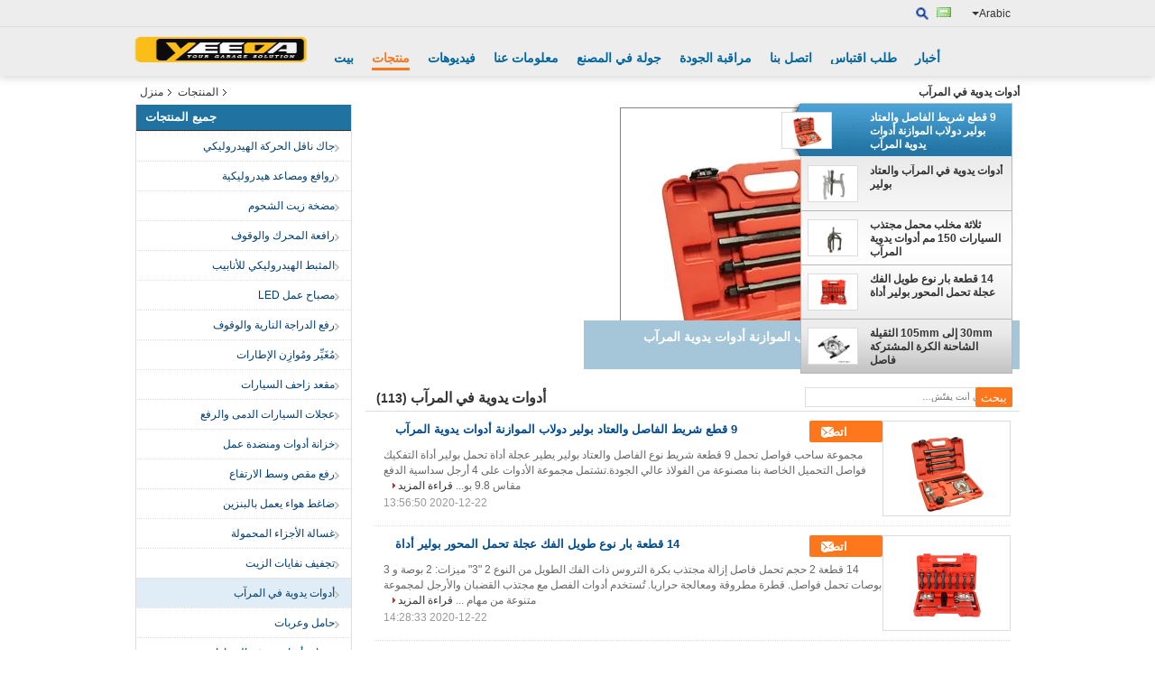

--- FILE ---
content_type: text/html
request_url: https://arabic.hydraulicliftingjack.com/supplier-427960-garage-hand-tools
body_size: 36796
content:

<!DOCTYPE html>
<html dir="rtl" lang="ar">
<head>
	<meta charset="utf-8">
	<meta http-equiv="X-UA-Compatible" content="IE=edge">
	<meta name="viewport" content="width=device-width, initial-scale=1.0">
    <title>أدوات يدوية في المرآب مصنع, شراء نوعية جيدة أدوات يدوية في المرآب المنتجات من الصين</title>
	    <meta name="keywords" content="الصين أدوات يدوية في المرآب, أدوات يدوية في المرآب مصنع, شراء أدوات يدوية في المرآب, نوعية جيدة أدوات يدوية في المرآب" />
            <meta name="description" content="شراء بسعر منخفض أدوات يدوية في المرآب من أدوات يدوية في المرآب مصنع, نحن نزوّد نوعية أدوات يدوية في المرآب من الصين." />
    			<link type='text/css' rel='stylesheet' href='/??/images/global.css,/photo/hydraulicliftingjack/sitetpl/style/common.css?ver=1755658738' media='all'>
			  <script type='text/javascript' src='/js/jquery.js'></script><!-- Google tag (gtag.js) -->
<script async src="https://www.googletagmanager.com/gtag/js?id=G-8SY3TCHMB7"></script>
<script>
  window.dataLayer = window.dataLayer || [];
  function gtag(){dataLayer.push(arguments);}
  gtag('js', new Date());

  gtag('config', 'G-8SY3TCHMB7', {cookie_flags: "SameSite=None;Secure"});
</script><meta property="og:title" content="أدوات يدوية في المرآب مصنع, شراء نوعية جيدة أدوات يدوية في المرآب المنتجات من الصين" />
<meta property="og:description" content="شراء بسعر منخفض أدوات يدوية في المرآب من أدوات يدوية في المرآب مصنع, نحن نزوّد نوعية أدوات يدوية في المرآب من الصين." />
<meta property="og:type" content="product" />
<meta property="og:availability" content="instock" />
<meta property="og:site_name" content="Jiaxing Yeeda International Co.,Ltd" />
<meta property="og:url" content="https://arabic.hydraulicliftingjack.com/supplier-427960-garage-hand-tools" />
<meta property="og:image" content="https://arabic.hydraulicliftingjack.com/photo/pt32328632-9pcs_bar_splitter_gear_puller_flywheel_garage_hand_tools.jpg" />
<link rel="canonical" href="https://arabic.hydraulicliftingjack.com/supplier-427960-garage-hand-tools" />
<link rel="alternate" href="https://m.arabic.hydraulicliftingjack.com/supplier-427960-garage-hand-tools" media="only screen and (max-width: 640px)" />
<link rel="stylesheet" type="text/css" href="/js/guidefirstcommon.css" />
<style type="text/css">
/*<![CDATA[*/
.consent__cookie {position: fixed;top: 0;left: 0;width: 100%;height: 0%;z-index: 100000;}.consent__cookie_bg {position: fixed;top: 0;left: 0;width: 100%;height: 100%;background: #000;opacity: .6;display: none }.consent__cookie_rel {position: fixed;bottom:0;left: 0;width: 100%;background: #fff;display: -webkit-box;display: -ms-flexbox;display: flex;flex-wrap: wrap;padding: 24px 80px;-webkit-box-sizing: border-box;box-sizing: border-box;-webkit-box-pack: justify;-ms-flex-pack: justify;justify-content: space-between;-webkit-transition: all ease-in-out .3s;transition: all ease-in-out .3s }.consent__close {position: absolute;top: 20px;right: 20px;cursor: pointer }.consent__close svg {fill: #777 }.consent__close:hover svg {fill: #000 }.consent__cookie_box {flex: 1;word-break: break-word;}.consent__warm {color: #777;font-size: 16px;margin-bottom: 12px;line-height: 19px }.consent__title {color: #333;font-size: 20px;font-weight: 600;margin-bottom: 12px;line-height: 23px }.consent__itxt {color: #333;font-size: 14px;margin-bottom: 12px;display: -webkit-box;display: -ms-flexbox;display: flex;-webkit-box-align: center;-ms-flex-align: center;align-items: center }.consent__itxt i {display: -webkit-inline-box;display: -ms-inline-flexbox;display: inline-flex;width: 28px;height: 28px;border-radius: 50%;background: #e0f9e9;margin-right: 8px;-webkit-box-align: center;-ms-flex-align: center;align-items: center;-webkit-box-pack: center;-ms-flex-pack: center;justify-content: center }.consent__itxt svg {fill: #3ca860 }.consent__txt {color: #a6a6a6;font-size: 14px;margin-bottom: 8px;line-height: 17px }.consent__btns {display: -webkit-box;display: -ms-flexbox;display: flex;-webkit-box-orient: vertical;-webkit-box-direction: normal;-ms-flex-direction: column;flex-direction: column;-webkit-box-pack: center;-ms-flex-pack: center;justify-content: center;flex-shrink: 0;}.consent__btn {width: 280px;height: 40px;line-height: 40px;text-align: center;background: #3ca860;color: #fff;border-radius: 4px;margin: 8px 0;-webkit-box-sizing: border-box;box-sizing: border-box;cursor: pointer;font-size:14px}.consent__btn:hover {background: #00823b }.consent__btn.empty {color: #3ca860;border: 1px solid #3ca860;background: #fff }.consent__btn.empty:hover {background: #3ca860;color: #fff }.open .consent__cookie_bg {display: block }.open .consent__cookie_rel {bottom: 0 }@media (max-width: 760px) {.consent__btns {width: 100%;align-items: center;}.consent__cookie_rel {padding: 20px 24px }}.consent__cookie.open {display: block;}.consent__cookie {display: none;}
/*]]>*/
</style>
<style type="text/css">
/*<![CDATA[*/
@media only screen and (max-width:640px){.contact_now_dialog .content-wrap .desc{background-image:url(/images/cta_images/bg_s.png) !important}}.contact_now_dialog .content-wrap .content-wrap_header .cta-close{background-image:url(/images/cta_images/sprite.png) !important}.contact_now_dialog .content-wrap .desc{background-image:url(/images/cta_images/bg_l.png) !important}.contact_now_dialog .content-wrap .cta-btn i{background-image:url(/images/cta_images/sprite.png) !important}.contact_now_dialog .content-wrap .head-tip img{content:url(/images/cta_images/cta_contact_now.png) !important}.cusim{background-image:url(/images/imicon/im.svg) !important}.cuswa{background-image:url(/images/imicon/wa.png) !important}.cusall{background-image:url(/images/imicon/allchat.svg) !important}
/*]]>*/
</style>
<script type="text/javascript" src="/js/guidefirstcommon.js"></script>
<script type="text/javascript">
/*<![CDATA[*/
window.isvideotpl = 2;window.detailurl = '';
var colorUrl = '';var isShowGuide = 2;var showGuideColor = 0;var im_appid = 10003;var im_msg="Good day, what product are you looking for?";

var cta_cid = 50374;var use_defaulProductInfo = 1;var cta_pid = 0;var test_company = 0;var webim_domain = '';var company_type = 0;var cta_equipment = 'pc'; var setcookie = 'setwebimCookie(0,0,0)'; var whatsapplink = "https://wa.me/86-18668380852?text=Hi%2C+Jiaxing+Yeeda+International+Co.%2CLtd%2C+I%27m+interested+in+your+products."; function insertMeta(){var str = '<meta name="mobile-web-app-capable" content="yes" /><meta name="viewport" content="width=device-width, initial-scale=1.0" />';document.head.insertAdjacentHTML('beforeend',str);} var element = document.querySelector('a.footer_webim_a[href="/webim/webim_tab.html"]');if (element) {element.parentNode.removeChild(element);}

var colorUrl = '';
var aisearch = 0;
var selfUrl = '';
window.playerReportUrl='/vod/view_count/report';
var query_string = ["Products","Show",427960];
var g_tp = '';
var customtplcolor = 99727;
var str_chat = 'محادثة';
				var str_call_now = 'اتصلي الآن';
var str_chat_now = 'تحدث الآن';
var str_contact1 = 'احصل على افضل سعر';var str_chat_lang='arabic';var str_contact2 = 'الحصول على السعر';var str_contact2 = 'أفضل سعر';var str_contact = 'الاتصال';
window.predomainsub = "";
/*]]>*/
</script>
</head>
<body>
<!-- Google tag (gtag.js) -->
<script async src="https://www.googletagmanager.com/gtag/js?id=G-8SY3TCHMB7"></script>
<script>
  window.dataLayer = window.dataLayer || [];
  function gtag(){dataLayer.push(arguments);}
  gtag('js', new Date());

  gtag('config', 'G-8SY3TCHMB7', {cookie_flags: "SameSite=None;Secure"});
</script><img src="/logo.gif" style="display:none" alt="logo"/>
<a style="display: none!important;" title="Jiaxing Yeeda International Co.,Ltd" class="float-inquiry" href="/contactnow.html" onclick='setinquiryCookie("{\"showproduct\":0,\"pid\":0,\"name\":\"\",\"source_url\":\"\",\"picurl\":\"\",\"propertyDetail\":[],\"username\":\"Ms. Joyce Chou\",\"viewTime\":\"\\ufee2\\ufeb7\\ufe8d\\ufeae\\ufedb\\ufe93 \\ufe8e\\ufedf\\ufeaa\\ufea7\\ufeee\\ufedf : 5 \\ufeb1\\ufe8e\\ufecb\\ufe8e\\ufe97 22 \\u062f\\u0642\\u064a\\u0642\\u0629 \\ufee2\\ufee7\\ufeab\",\"subject\":\"\\u0627\\u0644\\u0631\\u062c\\u0627\\u0621 \\u0627\\u0631\\u0633\\u0627\\u0644 \\u0644\\u064a \\u0627\\u0644\\u0627\\u0642\\u062a\\u0628\\u0627\\u0633!\",\"countrycode\":\"\"}");'></a>
<script>
var originProductInfo = '';
var originProductInfo = {"showproduct":1,"pid":"13408039","name":"12 \u0642\u0637\u0639\u0629 \u062a\u062d\u0645\u0644 \u0641\u0627\u0635\u0644 \u0648\u0645\u062c\u0645\u0648\u0639\u0629 \u0633\u0627\u062d\u0628\u0629","source_url":"\/quality-13408039-12pcs-bearing-separator-and-puller-set","picurl":"\/photo\/pd32324948-12pcs_bearing_separator_and_puller_set.jpg","propertyDetail":[["\u0646\u0645\u0648\u0630\u062c \u0631\u0642\u0645:","YD55-001"],["\u0627\u0633\u0645","\u0645\u062c\u0645\u0648\u0639\u0629 \u0623\u062f\u0648\u0627\u062a \u0627\u0644\u0633\u064a\u0627\u0631\u0629 \u0627\u0644\u0645\u0632\u0648\u0631\u0629 12 \u0642\u0637\u0639\u0629 \u0644\u0625\u0632\u0627\u0644\u0629 \u0627\u0644\u0645\u062d\u0645\u0644"],["\u0645\u0648\u0627\u062f","40 \u0643\u0631 \u0633\u062a\u064a\u0644"],["\u0645\u0639\u0627\u0644\u062c\u0629","\u0642\u0637\u0631\u0629 \u0645\u0632\u0648\u0631\u0629"]],"company_name":null,"picurl_c":"\/photo\/pc32324948-12pcs_bearing_separator_and_puller_set.jpg","price":"","username":"Joyce Chow","viewTime":"\ufee2\ufeb7\ufe8d\ufeae\ufedb\ufe93 \ufe8e\ufedf\ufeaa\ufea7\ufeee\ufedf : 4 \ufeb1\ufe8e\ufecb\ufe8e\ufe97 22 \u062f\u0642\u064a\u0642\u0629 \ufee2\ufee7\ufeab","subject":"\u0627\u0644\u0631\u062c\u0627\u0621 \u0627\u0631\u0633\u0627\u0644 \u0644\u064a \u0645\u0632\u064a\u062f \u0645\u0646 \u0627\u0644\u0645\u0639\u0644\u0648\u0645\u0627\u062a \u062d\u0648\u0644 \u0628\u0643 12 \u0642\u0637\u0639\u0629 \u062a\u062d\u0645\u0644 \u0641\u0627\u0635\u0644 \u0648\u0645\u062c\u0645\u0648\u0639\u0629 \u0633\u0627\u062d\u0628\u0629","countrycode":""};
var save_url = "/contactsave.html";
var update_url = "/updateinquiry.html";
var productInfo = {};
var defaulProductInfo = {};
var myDate = new Date();
var curDate = myDate.getFullYear()+'-'+(parseInt(myDate.getMonth())+1)+'-'+myDate.getDate();
var message = '';
var default_pop = 1;
var leaveMessageDialog = document.getElementsByClassName('leave-message-dialog')[0]; // 获取弹层
var _$$ = function (dom) {
    return document.querySelectorAll(dom);
};
resInfo = originProductInfo;
resInfo['name'] = resInfo['name'] || '';
defaulProductInfo.pid = resInfo['pid'];
defaulProductInfo.productName = resInfo['name'] ?? '';
defaulProductInfo.productInfo = resInfo['propertyDetail'];
defaulProductInfo.productImg = resInfo['picurl_c'];
defaulProductInfo.subject = resInfo['subject'] ?? '';
defaulProductInfo.productImgAlt = resInfo['name'] ?? '';
var inquirypopup_tmp = 1;
var message = ''+'\r\n'+"أنا مهتم بذلك"+' '+trim(resInfo['name'])+", هل يمكن أن ترسل لي المزيد من التفاصيل مثل النوع والحجم وموك والمواد وما إلى ذلك."+'\r\n'+"شكر!"+'\r\n'+"";
var message_1 = ''+'\r\n'+"أنا مهتم بذلك"+' '+trim(resInfo['name'])+", هل يمكن أن ترسل لي المزيد من التفاصيل مثل النوع والحجم وموك والمواد وما إلى ذلك."+'\r\n'+"شكر!"+'\r\n'+"";
var message_2 = 'مرحبا،'+'\r\n'+"أنا أبحث عن"+' '+trim(resInfo['name'])+", الرجاء ارسال لي السعر والمواصفات والصورة."+'\r\n'+"سيكون ردك السريع محل تقدير كبير."+'\r\n'+"لا تتردد بالاتصال بي لمزيد من معلومات."+'\r\n'+"شكرا جزيلا.";
var message_3 = 'مرحبا،'+'\r\n'+trim(resInfo['name'])+' '+"يلبي توقعاتي."+'\r\n'+"من فضلك أعطني أفضل الأسعار وبعض معلومات المنتج الأخرى."+'\r\n'+"لا تتردد في الاتصال بي عبر بريدي."+'\r\n'+"شكرا جزيلا.";
var message_5 = 'مرحبا،'+'\r\n'+"أنا مهتم جدا بك"+' '+trim(resInfo['name'])+'.'+'\r\n'+"الرجاء ارسال لي تفاصيل المنتج الخاص بك."+'\r\n'+"نتطلع إلى ردك السريع."+'\r\n'+"لا تتردد في الاتصال بي عن طريق البريد."+'\r\n'+"مع تحياتي!";
var message_4 = ''+'\r\n'+"ما هو سعر FOB الخاص بك"+' '+trim(resInfo['name'])+'?'+'\r\n'+"ما هو أقرب اسم منفذ؟"+'\r\n'+"الرجاء الرد علي في أقرب وقت ممكن ، سيكون من الأفضل مشاركة المزيد من المعلومات."+'\r\n'+"مع تحياتي!";
var message_6 = ''+'\r\n'+"يرجى تزويدنا بمعلومات عنك"+' '+trim(resInfo['name'])+", مثل النوع والحجم والمادة وبالطبع أفضل سعر."+'\r\n'+"نتطلع إلى ردك السريع."+'\r\n'+"شكرا!";
var message_7 = ''+'\r\n'+"هل يمكنك العرض"+' '+trim(resInfo['name'])+" لنا؟"+'\r\n'+"أولاً نريد قائمة أسعار وبعض تفاصيل المنتج."+'\r\n'+"آمل أن أحصل على الرد في أسرع وقت ممكن وأتطلع إلى التعاون."+'\r\n'+"شكرا جزيلا لك.";
var message_8 = 'مرحبا،'+'\r\n'+"أنا أبحث عن"+' '+trim(resInfo['name'])+", من فضلك أعطني بعض المعلومات التفصيلية عن المنتج."+'\r\n'+"أتطلع إلى ردك."+'\r\n'+"شكرا!";
var message_9 = 'مرحبا،'+'\r\n'+"الخاص بك"+' '+trim(resInfo['name'])+" يلبي متطلباتي بشكل جيد للغاية."+'\r\n'+"من فضلك أرسل لي السعر والمواصفات والنموذج المماثل سيكون على ما يرام."+'\r\n'+"لا تتردد في الدردشة معي."+'\r\n'+"شكر!";
var message_10 = ''+'\r\n'+"أريد أن أعرف المزيد عن التفاصيل والاقتباس من"+' '+trim(resInfo['name'])+'.'+'\r\n'+"لا تتردد في الاتصال بي."+'\r\n'+"مع تحياتي!";

var r = getRandom(1,10);

defaulProductInfo.message = eval("message_"+r);
    defaulProductInfo.message = eval("message_"+r);
        var mytAjax = {

    post: function(url, data, fn) {
        var xhr = new XMLHttpRequest();
        xhr.open("POST", url, true);
        xhr.setRequestHeader("Content-Type", "application/x-www-form-urlencoded;charset=UTF-8");
        xhr.setRequestHeader("X-Requested-With", "XMLHttpRequest");
        xhr.setRequestHeader('Content-Type','text/plain;charset=UTF-8');
        xhr.onreadystatechange = function() {
            if(xhr.readyState == 4 && (xhr.status == 200 || xhr.status == 304)) {
                fn.call(this, xhr.responseText);
            }
        };
        xhr.send(data);
    },

    postform: function(url, data, fn) {
        var xhr = new XMLHttpRequest();
        xhr.open("POST", url, true);
        xhr.setRequestHeader("X-Requested-With", "XMLHttpRequest");
        xhr.onreadystatechange = function() {
            if(xhr.readyState == 4 && (xhr.status == 200 || xhr.status == 304)) {
                fn.call(this, xhr.responseText);
            }
        };
        xhr.send(data);
    }
};
/*window.onload = function(){
    leaveMessageDialog = document.getElementsByClassName('leave-message-dialog')[0];
    if (window.localStorage.recordDialogStatus=='undefined' || (window.localStorage.recordDialogStatus!='undefined' && window.localStorage.recordDialogStatus != curDate)) {
        setTimeout(function(){
            if(parseInt(inquirypopup_tmp%10) == 1){
                creatDialog(defaulProductInfo, 1);
            }
        }, 6000);
    }
};*/
function trim(str)
{
    str = str.replace(/(^\s*)/g,"");
    return str.replace(/(\s*$)/g,"");
};
function getRandom(m,n){
    var num = Math.floor(Math.random()*(m - n) + n);
    return num;
};
function strBtn(param) {

    var starattextarea = document.getElementById("textareamessage").value.length;
    var email = document.getElementById("startEmail").value;

    var default_tip = document.querySelectorAll(".watermark_container").length;
    if (20 < starattextarea && starattextarea < 3000) {
        if(default_tip>0){
            document.getElementById("textareamessage1").parentNode.parentNode.nextElementSibling.style.display = "none";
        }else{
            document.getElementById("textareamessage1").parentNode.nextElementSibling.style.display = "none";
        }

    } else {
        if(default_tip>0){
            document.getElementById("textareamessage1").parentNode.parentNode.nextElementSibling.style.display = "block";
        }else{
            document.getElementById("textareamessage1").parentNode.nextElementSibling.style.display = "block";
        }

        return;
    }

    // var re = /^([a-zA-Z0-9_-])+@([a-zA-Z0-9_-])+\.([a-zA-Z0-9_-])+/i;/*邮箱不区分大小写*/
    var re = /^[a-zA-Z0-9][\w-]*(\.?[\w-]+)*@[a-zA-Z0-9-]+(\.[a-zA-Z0-9]+)+$/i;
    if (!re.test(email)) {
        document.getElementById("startEmail").nextElementSibling.style.display = "block";
        return;
    } else {
        document.getElementById("startEmail").nextElementSibling.style.display = "none";
    }

    var subject = document.getElementById("pop_subject").value;
    var pid = document.getElementById("pop_pid").value;
    var message = document.getElementById("textareamessage").value;
    var sender_email = document.getElementById("startEmail").value;
    var tel = '';
    if (document.getElementById("tel0") != undefined && document.getElementById("tel0") != '')
        tel = document.getElementById("tel0").value;
    var form_serialize = '&tel='+tel;

    form_serialize = form_serialize.replace(/\+/g, "%2B");
    mytAjax.post(save_url,"pid="+pid+"&subject="+subject+"&email="+sender_email+"&message="+(message)+form_serialize,function(res){
        var mes = JSON.parse(res);
        if(mes.status == 200){
            var iid = mes.iid;
            document.getElementById("pop_iid").value = iid;
            document.getElementById("pop_uuid").value = mes.uuid;

            if(typeof gtag_report_conversion === "function"){
                gtag_report_conversion();//执行统计js代码
            }
            if(typeof fbq === "function"){
                fbq('track','Purchase');//执行统计js代码
            }
        }
    });
    for (var index = 0; index < document.querySelectorAll(".dialog-content-pql").length; index++) {
        document.querySelectorAll(".dialog-content-pql")[index].style.display = "none";
    };
    $('#idphonepql').val(tel);
    document.getElementById("dialog-content-pql-id").style.display = "block";
    ;
};
function twoBtnOk(param) {

    var selectgender = document.getElementById("Mr").innerHTML;
    var iid = document.getElementById("pop_iid").value;
    var sendername = document.getElementById("idnamepql").value;
    var senderphone = document.getElementById("idphonepql").value;
    var sendercname = document.getElementById("idcompanypql").value;
    var uuid = document.getElementById("pop_uuid").value;
    var gender = 2;
    if(selectgender == 'Mr.') gender = 0;
    if(selectgender == 'Mrs.') gender = 1;
    var pid = document.getElementById("pop_pid").value;
    var form_serialize = '';

        form_serialize = form_serialize.replace(/\+/g, "%2B");

    mytAjax.post(update_url,"iid="+iid+"&gender="+gender+"&uuid="+uuid+"&name="+(sendername)+"&tel="+(senderphone)+"&company="+(sendercname)+form_serialize,function(res){});

    for (var index = 0; index < document.querySelectorAll(".dialog-content-pql").length; index++) {
        document.querySelectorAll(".dialog-content-pql")[index].style.display = "none";
    };
    document.getElementById("dialog-content-pql-ok").style.display = "block";

};
function toCheckMust(name) {
    $('#'+name+'error').hide();
}
function handClidk(param) {
    var starattextarea = document.getElementById("textareamessage1").value.length;
    var email = document.getElementById("startEmail1").value;
    var default_tip = document.querySelectorAll(".watermark_container").length;
    if (20 < starattextarea && starattextarea < 3000) {
        if(default_tip>0){
            document.getElementById("textareamessage1").parentNode.parentNode.nextElementSibling.style.display = "none";
        }else{
            document.getElementById("textareamessage1").parentNode.nextElementSibling.style.display = "none";
        }

    } else {
        if(default_tip>0){
            document.getElementById("textareamessage1").parentNode.parentNode.nextElementSibling.style.display = "block";
        }else{
            document.getElementById("textareamessage1").parentNode.nextElementSibling.style.display = "block";
        }

        return;
    }

    // var re = /^([a-zA-Z0-9_-])+@([a-zA-Z0-9_-])+\.([a-zA-Z0-9_-])+/i;
    var re = /^[a-zA-Z0-9][\w-]*(\.?[\w-]+)*@[a-zA-Z0-9-]+(\.[a-zA-Z0-9]+)+$/i;
    if (!re.test(email)) {
        document.getElementById("startEmail1").nextElementSibling.style.display = "block";
        return;
    } else {
        document.getElementById("startEmail1").nextElementSibling.style.display = "none";
    }

    var subject = document.getElementById("pop_subject").value;
    var pid = document.getElementById("pop_pid").value;
    var message = document.getElementById("textareamessage1").value;
    var sender_email = document.getElementById("startEmail1").value;
    var form_serialize = tel = '';
    if (document.getElementById("tel1") != undefined && document.getElementById("tel1") != '')
        tel = document.getElementById("tel1").value;
        mytAjax.post(save_url,"email="+sender_email+"&tel="+tel+"&pid="+pid+"&message="+message+"&subject="+subject+form_serialize,function(res){

        var mes = JSON.parse(res);
        if(mes.status == 200){
            var iid = mes.iid;
            document.getElementById("pop_iid").value = iid;
            document.getElementById("pop_uuid").value = mes.uuid;
            if(typeof gtag_report_conversion === "function"){
                gtag_report_conversion();//执行统计js代码
            }
        }

    });
    for (var index = 0; index < document.querySelectorAll(".dialog-content-pql").length; index++) {
        document.querySelectorAll(".dialog-content-pql")[index].style.display = "none";
    };
    $('#idphonepql').val(tel);
    document.getElementById("dialog-content-pql-id").style.display = "block";

};
window.addEventListener('load', function () {
    $('.checkbox-wrap label').each(function(){
        if($(this).find('input').prop('checked')){
            $(this).addClass('on')
        }else {
            $(this).removeClass('on')
        }
    })
    $(document).on('click', '.checkbox-wrap label' , function(ev){
        if (ev.target.tagName.toUpperCase() != 'INPUT') {
            $(this).toggleClass('on')
        }
    })
})

function hand_video(pdata) {
    data = JSON.parse(pdata);
    productInfo.productName = data.productName;
    productInfo.productInfo = data.productInfo;
    productInfo.productImg = data.productImg;
    productInfo.subject = data.subject;

    var message = ''+'\r\n'+"أنا مهتم بذلك"+' '+trim(data.productName)+", هل يمكن أن ترسل لي مزيدًا من التفاصيل مثل النوع والحجم والكمية والمواد وما إلى ذلك."+'\r\n'+"شكر!"+'\r\n'+"";

    var message = ''+'\r\n'+"أنا مهتم بذلك"+' '+trim(data.productName)+", هل يمكن أن ترسل لي المزيد من التفاصيل مثل النوع والحجم وموك والمواد وما إلى ذلك."+'\r\n'+"شكر!"+'\r\n'+"";
    var message_1 = ''+'\r\n'+"أنا مهتم بذلك"+' '+trim(data.productName)+", هل يمكن أن ترسل لي المزيد من التفاصيل مثل النوع والحجم وموك والمواد وما إلى ذلك."+'\r\n'+"شكر!"+'\r\n'+"";
    var message_2 = 'مرحبا،'+'\r\n'+"أنا أبحث عن"+' '+trim(data.productName)+", الرجاء ارسال لي السعر والمواصفات والصورة."+'\r\n'+"سيكون ردك السريع محل تقدير كبير."+'\r\n'+"لا تتردد بالاتصال بي لمزيد من معلومات."+'\r\n'+"شكرا جزيلا.";
    var message_3 = 'مرحبا،'+'\r\n'+trim(data.productName)+' '+"يلبي توقعاتي."+'\r\n'+"من فضلك أعطني أفضل الأسعار وبعض معلومات المنتج الأخرى."+'\r\n'+"لا تتردد في الاتصال بي عبر بريدي."+'\r\n'+"شكرا جزيلا.";

    var message_4 = ''+'\r\n'+"ما هو سعر FOB الخاص بك"+' '+trim(data.productName)+'?'+'\r\n'+"ما هو أقرب اسم منفذ؟"+'\r\n'+"الرجاء الرد علي في أقرب وقت ممكن ، سيكون من الأفضل مشاركة المزيد من المعلومات."+'\r\n'+"مع تحياتي!";
    var message_5 = 'مرحبا،'+'\r\n'+"أنا مهتم جدا بك"+' '+trim(data.productName)+'.'+'\r\n'+"الرجاء ارسال لي تفاصيل المنتج الخاص بك."+'\r\n'+"نتطلع إلى ردك السريع."+'\r\n'+"لا تتردد في الاتصال بي عن طريق البريد."+'\r\n'+"مع تحياتي!";

    var message_6 = ''+'\r\n'+"يرجى تزويدنا بمعلومات عنك"+' '+trim(data.productName)+", مثل النوع والحجم والمادة وبالطبع أفضل سعر."+'\r\n'+"نتطلع إلى ردك السريع."+'\r\n'+"شكرا!";
    var message_7 = ''+'\r\n'+"هل يمكنك العرض"+' '+trim(data.productName)+" لنا؟"+'\r\n'+"أولاً نريد قائمة أسعار وبعض تفاصيل المنتج."+'\r\n'+"آمل أن أحصل على الرد في أسرع وقت ممكن وأتطلع إلى التعاون."+'\r\n'+"شكرا جزيلا لك.";
    var message_8 = 'مرحبا،'+'\r\n'+"أنا أبحث عن"+' '+trim(data.productName)+", من فضلك أعطني بعض المعلومات التفصيلية عن المنتج."+'\r\n'+"أتطلع إلى ردك."+'\r\n'+"شكرا!";
    var message_9 = 'مرحبا،'+'\r\n'+"الخاص بك"+' '+trim(data.productName)+" يلبي متطلباتي بشكل جيد للغاية."+'\r\n'+"من فضلك أرسل لي السعر والمواصفات والنموذج المماثل سيكون على ما يرام."+'\r\n'+"لا تتردد في الدردشة معي."+'\r\n'+"شكر!";
    var message_10 = ''+'\r\n'+"أريد أن أعرف المزيد عن التفاصيل والاقتباس من"+' '+trim(data.productName)+'.'+'\r\n'+"لا تتردد في الاتصال بي."+'\r\n'+"مع تحياتي!";

    var r = getRandom(1,10);

    productInfo.message = eval("message_"+r);
            if(parseInt(inquirypopup_tmp/10) == 1){
        productInfo.message = "";
    }
    productInfo.pid = data.pid;
    creatDialog(productInfo, 2);
};

function handDialog(pdata) {
    data = JSON.parse(pdata);
    productInfo.productName = data.productName;
    productInfo.productInfo = data.productInfo;
    productInfo.productImg = data.productImg;
    productInfo.subject = data.subject;

    var message = ''+'\r\n'+"أنا مهتم بذلك"+' '+trim(data.productName)+", هل يمكن أن ترسل لي مزيدًا من التفاصيل مثل النوع والحجم والكمية والمواد وما إلى ذلك."+'\r\n'+"شكر!"+'\r\n'+"";

    var message = ''+'\r\n'+"أنا مهتم بذلك"+' '+trim(data.productName)+", هل يمكن أن ترسل لي المزيد من التفاصيل مثل النوع والحجم وموك والمواد وما إلى ذلك."+'\r\n'+"شكر!"+'\r\n'+"";
    var message_1 = ''+'\r\n'+"أنا مهتم بذلك"+' '+trim(data.productName)+", هل يمكن أن ترسل لي المزيد من التفاصيل مثل النوع والحجم وموك والمواد وما إلى ذلك."+'\r\n'+"شكر!"+'\r\n'+"";
    var message_2 = 'مرحبا،'+'\r\n'+"أنا أبحث عن"+' '+trim(data.productName)+", الرجاء ارسال لي السعر والمواصفات والصورة."+'\r\n'+"سيكون ردك السريع محل تقدير كبير."+'\r\n'+"لا تتردد بالاتصال بي لمزيد من معلومات."+'\r\n'+"شكرا جزيلا.";
    var message_3 = 'مرحبا،'+'\r\n'+trim(data.productName)+' '+"يلبي توقعاتي."+'\r\n'+"من فضلك أعطني أفضل الأسعار وبعض معلومات المنتج الأخرى."+'\r\n'+"لا تتردد في الاتصال بي عبر بريدي."+'\r\n'+"شكرا جزيلا.";

    var message_4 = ''+'\r\n'+"ما هو سعر FOB الخاص بك"+' '+trim(data.productName)+'?'+'\r\n'+"ما هو أقرب اسم منفذ؟"+'\r\n'+"الرجاء الرد علي في أقرب وقت ممكن ، سيكون من الأفضل مشاركة المزيد من المعلومات."+'\r\n'+"مع تحياتي!";
    var message_5 = 'مرحبا،'+'\r\n'+"أنا مهتم جدا بك"+' '+trim(data.productName)+'.'+'\r\n'+"الرجاء ارسال لي تفاصيل المنتج الخاص بك."+'\r\n'+"نتطلع إلى ردك السريع."+'\r\n'+"لا تتردد في الاتصال بي عن طريق البريد."+'\r\n'+"مع تحياتي!";
        var message_6 = ''+'\r\n'+"يرجى تزويدنا بمعلومات عنك"+' '+trim(data.productName)+", مثل النوع والحجم والمادة وبالطبع أفضل سعر."+'\r\n'+"نتطلع إلى ردك السريع."+'\r\n'+"شكرا!";
    var message_7 = ''+'\r\n'+"هل يمكنك العرض"+' '+trim(data.productName)+" لنا؟"+'\r\n'+"أولاً نريد قائمة أسعار وبعض تفاصيل المنتج."+'\r\n'+"آمل أن أحصل على الرد في أسرع وقت ممكن وأتطلع إلى التعاون."+'\r\n'+"شكرا جزيلا لك.";
    var message_8 = 'مرحبا،'+'\r\n'+"أنا أبحث عن"+' '+trim(data.productName)+", من فضلك أعطني بعض المعلومات التفصيلية عن المنتج."+'\r\n'+"أتطلع إلى ردك."+'\r\n'+"شكرا!";
    var message_9 = 'مرحبا،'+'\r\n'+"الخاص بك"+' '+trim(data.productName)+" يلبي متطلباتي بشكل جيد للغاية."+'\r\n'+"من فضلك أرسل لي السعر والمواصفات والنموذج المماثل سيكون على ما يرام."+'\r\n'+"لا تتردد في الدردشة معي."+'\r\n'+"شكر!";
    var message_10 = ''+'\r\n'+"أريد أن أعرف المزيد عن التفاصيل والاقتباس من"+' '+trim(data.productName)+'.'+'\r\n'+"لا تتردد في الاتصال بي."+'\r\n'+"مع تحياتي!";

    var r = getRandom(1,10);
    productInfo.message = eval("message_"+r);
            if(parseInt(inquirypopup_tmp/10) == 1){
        productInfo.message = "";
    }
    productInfo.pid = data.pid;
    creatDialog(productInfo, 2);
};

function closepql(param) {

    leaveMessageDialog.style.display = 'none';
};

function closepql2(param) {

    for (var index = 0; index < document.querySelectorAll(".dialog-content-pql").length; index++) {
        document.querySelectorAll(".dialog-content-pql")[index].style.display = "none";
    };
    document.getElementById("dialog-content-pql-ok").style.display = "block";
};

function decodeHtmlEntities(str) {
    var tempElement = document.createElement('div');
    tempElement.innerHTML = str;
    return tempElement.textContent || tempElement.innerText || '';
}

function initProduct(productInfo,type){

    productInfo.productName = decodeHtmlEntities(productInfo.productName);
    productInfo.message = decodeHtmlEntities(productInfo.message);

    leaveMessageDialog = document.getElementsByClassName('leave-message-dialog')[0];
    leaveMessageDialog.style.display = "block";
    if(type == 3){
        var popinquiryemail = document.getElementById("popinquiryemail").value;
        _$$("#startEmail1")[0].value = popinquiryemail;
    }else{
        _$$("#startEmail1")[0].value = "";
    }
    _$$("#startEmail")[0].value = "";
    _$$("#idnamepql")[0].value = "";
    _$$("#idphonepql")[0].value = "";
    _$$("#idcompanypql")[0].value = "";

    _$$("#pop_pid")[0].value = productInfo.pid;
    _$$("#pop_subject")[0].value = productInfo.subject;
    
    if(parseInt(inquirypopup_tmp/10) == 1){
        productInfo.message = "";
    }

    _$$("#textareamessage1")[0].value = productInfo.message;
    _$$("#textareamessage")[0].value = productInfo.message;

    _$$("#dialog-content-pql-id .titlep")[0].innerHTML = productInfo.productName;
    _$$("#dialog-content-pql-id img")[0].setAttribute("src", productInfo.productImg);
    _$$("#dialog-content-pql-id img")[0].setAttribute("alt", productInfo.productImgAlt);

    _$$("#dialog-content-pql-id-hand img")[0].setAttribute("src", productInfo.productImg);
    _$$("#dialog-content-pql-id-hand img")[0].setAttribute("alt", productInfo.productImgAlt);
    _$$("#dialog-content-pql-id-hand .titlep")[0].innerHTML = productInfo.productName;

    if (productInfo.productInfo.length > 0) {
        var ul2, ul;
        ul = document.createElement("ul");
        for (var index = 0; index < productInfo.productInfo.length; index++) {
            var el = productInfo.productInfo[index];
            var li = document.createElement("li");
            var span1 = document.createElement("span");
            span1.innerHTML = el[0] + ":";
            var span2 = document.createElement("span");
            span2.innerHTML = el[1];
            li.appendChild(span1);
            li.appendChild(span2);
            ul.appendChild(li);

        }
        ul2 = ul.cloneNode(true);
        if (type === 1) {
            _$$("#dialog-content-pql-id .left")[0].replaceChild(ul, _$$("#dialog-content-pql-id .left ul")[0]);
        } else {
            _$$("#dialog-content-pql-id-hand .left")[0].replaceChild(ul2, _$$("#dialog-content-pql-id-hand .left ul")[0]);
            _$$("#dialog-content-pql-id .left")[0].replaceChild(ul, _$$("#dialog-content-pql-id .left ul")[0]);
        }
    };
    for (var index = 0; index < _$$("#dialog-content-pql-id .right ul li").length; index++) {
        _$$("#dialog-content-pql-id .right ul li")[index].addEventListener("click", function (params) {
            _$$("#dialog-content-pql-id .right #Mr")[0].innerHTML = this.innerHTML
        }, false)

    };

};
function closeInquiryCreateDialog() {
    document.getElementById("xuanpan_dialog_box_pql").style.display = "none";
};
function showInquiryCreateDialog() {
    document.getElementById("xuanpan_dialog_box_pql").style.display = "block";
};
function submitPopInquiry(){
    var message = document.getElementById("inquiry_message").value;
    var email = document.getElementById("inquiry_email").value;
    var subject = defaulProductInfo.subject;
    var pid = defaulProductInfo.pid;
    if (email === undefined) {
        showInquiryCreateDialog();
        document.getElementById("inquiry_email").style.border = "1px solid red";
        return false;
    };
    if (message === undefined) {
        showInquiryCreateDialog();
        document.getElementById("inquiry_message").style.border = "1px solid red";
        return false;
    };
    if (email.search(/^\w+((-\w+)|(\.\w+))*\@[A-Za-z0-9]+((\.|-)[A-Za-z0-9]+)*\.[A-Za-z0-9]+$/) == -1) {
        document.getElementById("inquiry_email").style.border= "1px solid red";
        showInquiryCreateDialog();
        return false;
    } else {
        document.getElementById("inquiry_email").style.border= "";
    };
    if (message.length < 20 || message.length >3000) {
        showInquiryCreateDialog();
        document.getElementById("inquiry_message").style.border = "1px solid red";
        return false;
    } else {
        document.getElementById("inquiry_message").style.border = "";
    };
    var tel = '';
    if (document.getElementById("tel") != undefined && document.getElementById("tel") != '')
        tel = document.getElementById("tel").value;

    mytAjax.post(save_url,"pid="+pid+"&subject="+subject+"&email="+email+"&message="+(message)+'&tel='+tel,function(res){
        var mes = JSON.parse(res);
        if(mes.status == 200){
            var iid = mes.iid;
            document.getElementById("pop_iid").value = iid;
            document.getElementById("pop_uuid").value = mes.uuid;

        }
    });
    initProduct(defaulProductInfo);
    for (var index = 0; index < document.querySelectorAll(".dialog-content-pql").length; index++) {
        document.querySelectorAll(".dialog-content-pql")[index].style.display = "none";
    };
    $('#idphonepql').val(tel);
    document.getElementById("dialog-content-pql-id").style.display = "block";

};

//带附件上传
function submitPopInquiryfile(email_id,message_id,check_sort,name_id,phone_id,company_id,attachments){

    if(typeof(check_sort) == 'undefined'){
        check_sort = 0;
    }
    var message = document.getElementById(message_id).value;
    var email = document.getElementById(email_id).value;
    var attachments = document.getElementById(attachments).value;
    if(typeof(name_id) !== 'undefined' && name_id != ""){
        var name  = document.getElementById(name_id).value;
    }
    if(typeof(phone_id) !== 'undefined' && phone_id != ""){
        var phone = document.getElementById(phone_id).value;
    }
    if(typeof(company_id) !== 'undefined' && company_id != ""){
        var company = document.getElementById(company_id).value;
    }
    var subject = defaulProductInfo.subject;
    var pid = defaulProductInfo.pid;

    if(check_sort == 0){
        if (email === undefined) {
            showInquiryCreateDialog();
            document.getElementById(email_id).style.border = "1px solid red";
            return false;
        };
        if (message === undefined) {
            showInquiryCreateDialog();
            document.getElementById(message_id).style.border = "1px solid red";
            return false;
        };

        if (email.search(/^\w+((-\w+)|(\.\w+))*\@[A-Za-z0-9]+((\.|-)[A-Za-z0-9]+)*\.[A-Za-z0-9]+$/) == -1) {
            document.getElementById(email_id).style.border= "1px solid red";
            showInquiryCreateDialog();
            return false;
        } else {
            document.getElementById(email_id).style.border= "";
        };
        if (message.length < 20 || message.length >3000) {
            showInquiryCreateDialog();
            document.getElementById(message_id).style.border = "1px solid red";
            return false;
        } else {
            document.getElementById(message_id).style.border = "";
        };
    }else{

        if (message === undefined) {
            showInquiryCreateDialog();
            document.getElementById(message_id).style.border = "1px solid red";
            return false;
        };

        if (email === undefined) {
            showInquiryCreateDialog();
            document.getElementById(email_id).style.border = "1px solid red";
            return false;
        };

        if (message.length < 20 || message.length >3000) {
            showInquiryCreateDialog();
            document.getElementById(message_id).style.border = "1px solid red";
            return false;
        } else {
            document.getElementById(message_id).style.border = "";
        };

        if (email.search(/^\w+((-\w+)|(\.\w+))*\@[A-Za-z0-9]+((\.|-)[A-Za-z0-9]+)*\.[A-Za-z0-9]+$/) == -1) {
            document.getElementById(email_id).style.border= "1px solid red";
            showInquiryCreateDialog();
            return false;
        } else {
            document.getElementById(email_id).style.border= "";
        };

    };

    mytAjax.post(save_url,"pid="+pid+"&subject="+subject+"&email="+email+"&message="+message+"&company="+company+"&attachments="+attachments,function(res){
        var mes = JSON.parse(res);
        if(mes.status == 200){
            var iid = mes.iid;
            document.getElementById("pop_iid").value = iid;
            document.getElementById("pop_uuid").value = mes.uuid;

            if(typeof gtag_report_conversion === "function"){
                gtag_report_conversion();//执行统计js代码
            }
            if(typeof fbq === "function"){
                fbq('track','Purchase');//执行统计js代码
            }
        }
    });
    initProduct(defaulProductInfo);

    if(name !== undefined && name != ""){
        _$$("#idnamepql")[0].value = name;
    }

    if(phone !== undefined && phone != ""){
        _$$("#idphonepql")[0].value = phone;
    }

    if(company !== undefined && company != ""){
        _$$("#idcompanypql")[0].value = company;
    }

    for (var index = 0; index < document.querySelectorAll(".dialog-content-pql").length; index++) {
        document.querySelectorAll(".dialog-content-pql")[index].style.display = "none";
    };
    document.getElementById("dialog-content-pql-id").style.display = "block";

};
function submitPopInquiryByParam(email_id,message_id,check_sort,name_id,phone_id,company_id){

    if(typeof(check_sort) == 'undefined'){
        check_sort = 0;
    }

    var senderphone = '';
    var message = document.getElementById(message_id).value;
    var email = document.getElementById(email_id).value;
    if(typeof(name_id) !== 'undefined' && name_id != ""){
        var name  = document.getElementById(name_id).value;
    }
    if(typeof(phone_id) !== 'undefined' && phone_id != ""){
        var phone = document.getElementById(phone_id).value;
        senderphone = phone;
    }
    if(typeof(company_id) !== 'undefined' && company_id != ""){
        var company = document.getElementById(company_id).value;
    }
    var subject = defaulProductInfo.subject;
    var pid = defaulProductInfo.pid;

    if(check_sort == 0){
        if (email === undefined) {
            showInquiryCreateDialog();
            document.getElementById(email_id).style.border = "1px solid red";
            return false;
        };
        if (message === undefined) {
            showInquiryCreateDialog();
            document.getElementById(message_id).style.border = "1px solid red";
            return false;
        };

        if (email.search(/^\w+((-\w+)|(\.\w+))*\@[A-Za-z0-9]+((\.|-)[A-Za-z0-9]+)*\.[A-Za-z0-9]+$/) == -1) {
            document.getElementById(email_id).style.border= "1px solid red";
            showInquiryCreateDialog();
            return false;
        } else {
            document.getElementById(email_id).style.border= "";
        };
        if (message.length < 20 || message.length >3000) {
            showInquiryCreateDialog();
            document.getElementById(message_id).style.border = "1px solid red";
            return false;
        } else {
            document.getElementById(message_id).style.border = "";
        };
    }else{

        if (message === undefined) {
            showInquiryCreateDialog();
            document.getElementById(message_id).style.border = "1px solid red";
            return false;
        };

        if (email === undefined) {
            showInquiryCreateDialog();
            document.getElementById(email_id).style.border = "1px solid red";
            return false;
        };

        if (message.length < 20 || message.length >3000) {
            showInquiryCreateDialog();
            document.getElementById(message_id).style.border = "1px solid red";
            return false;
        } else {
            document.getElementById(message_id).style.border = "";
        };

        if (email.search(/^\w+((-\w+)|(\.\w+))*\@[A-Za-z0-9]+((\.|-)[A-Za-z0-9]+)*\.[A-Za-z0-9]+$/) == -1) {
            document.getElementById(email_id).style.border= "1px solid red";
            showInquiryCreateDialog();
            return false;
        } else {
            document.getElementById(email_id).style.border= "";
        };

    };

    var productsku = "";
    if($("#product_sku").length > 0){
        productsku = $("#product_sku").html();
    }

    mytAjax.post(save_url,"tel="+senderphone+"&pid="+pid+"&subject="+subject+"&email="+email+"&message="+message+"&messagesku="+encodeURI(productsku),function(res){
        var mes = JSON.parse(res);
        if(mes.status == 200){
            var iid = mes.iid;
            document.getElementById("pop_iid").value = iid;
            document.getElementById("pop_uuid").value = mes.uuid;

            if(typeof gtag_report_conversion === "function"){
                gtag_report_conversion();//执行统计js代码
            }
            if(typeof fbq === "function"){
                fbq('track','Purchase');//执行统计js代码
            }
        }
    });
    initProduct(defaulProductInfo);

    if(name !== undefined && name != ""){
        _$$("#idnamepql")[0].value = name;
    }

    if(phone !== undefined && phone != ""){
        _$$("#idphonepql")[0].value = phone;
    }

    if(company !== undefined && company != ""){
        _$$("#idcompanypql")[0].value = company;
    }

    for (var index = 0; index < document.querySelectorAll(".dialog-content-pql").length; index++) {
        document.querySelectorAll(".dialog-content-pql")[index].style.display = "none";

    };
    document.getElementById("dialog-content-pql-id").style.display = "block";

};

function creat_videoDialog(productInfo, type) {

    if(type == 1){
        if(default_pop != 1){
            return false;
        }
        window.localStorage.recordDialogStatus = curDate;
    }else{
        default_pop = 0;
    }
    initProduct(productInfo, type);
    if (type === 1) {
        // 自动弹出
        for (var index = 0; index < document.querySelectorAll(".dialog-content-pql").length; index++) {

            document.querySelectorAll(".dialog-content-pql")[index].style.display = "none";
        };
        document.getElementById("dialog-content-pql").style.display = "block";
    } else {
        // 手动弹出
        for (var index = 0; index < document.querySelectorAll(".dialog-content-pql").length; index++) {
            document.querySelectorAll(".dialog-content-pql")[index].style.display = "none";
        };
        document.getElementById("dialog-content-pql-id-hand").style.display = "block";
    }
}

function creatDialog(productInfo, type) {

    if(type == 1){
        if(default_pop != 1){
            return false;
        }
        window.localStorage.recordDialogStatus = curDate;
    }else{
        default_pop = 0;
    }
    initProduct(productInfo, type);
    if (type === 1) {
        // 自动弹出
        for (var index = 0; index < document.querySelectorAll(".dialog-content-pql").length; index++) {

            document.querySelectorAll(".dialog-content-pql")[index].style.display = "none";
        };
        document.getElementById("dialog-content-pql").style.display = "block";
    } else {
        // 手动弹出
        for (var index = 0; index < document.querySelectorAll(".dialog-content-pql").length; index++) {
            document.querySelectorAll(".dialog-content-pql")[index].style.display = "none";
        };
        document.getElementById("dialog-content-pql-id-hand").style.display = "block";
    }
}

//带邮箱信息打开询盘框 emailtype=1表示带入邮箱
function openDialog(emailtype){
    var type = 2;//不带入邮箱，手动弹出
    if(emailtype == 1){
        var popinquiryemail = document.getElementById("popinquiryemail").value;
        // var re = /^([a-zA-Z0-9_-])+@([a-zA-Z0-9_-])+\.([a-zA-Z0-9_-])+/i;
        var re = /^[a-zA-Z0-9][\w-]*(\.?[\w-]+)*@[a-zA-Z0-9-]+(\.[a-zA-Z0-9]+)+$/i;
        if (!re.test(popinquiryemail)) {
            //前端提示样式;
            showInquiryCreateDialog();
            document.getElementById("popinquiryemail").style.border = "1px solid red";
            return false;
        } else {
            //前端提示样式;
        }
        var type = 3;
    }
    creatDialog(defaulProductInfo,type);
}

//上传附件
function inquiryUploadFile(){
    var fileObj = document.querySelector("#fileId").files[0];
    //构建表单数据
    var formData = new FormData();
    var filesize = fileObj.size;
    if(filesize > 10485760 || filesize == 0) {
        document.getElementById("filetips").style.display = "block";
        return false;
    }else {
        document.getElementById("filetips").style.display = "none";
    }
    formData.append('popinquiryfile', fileObj);
    document.getElementById("quotefileform").reset();
    var save_url = "/inquiryuploadfile.html";
    mytAjax.postform(save_url,formData,function(res){
        var mes = JSON.parse(res);
        if(mes.status == 200){
            document.getElementById("uploader-file-info").innerHTML = document.getElementById("uploader-file-info").innerHTML + "<span class=op>"+mes.attfile.name+"<a class=delatt id=att"+mes.attfile.id+" onclick=delatt("+mes.attfile.id+");>Delete</a></span>";
            var nowattachs = document.getElementById("attachments").value;
            if( nowattachs !== ""){
                var attachs = JSON.parse(nowattachs);
                attachs[mes.attfile.id] = mes.attfile;
            }else{
                var attachs = {};
                attachs[mes.attfile.id] = mes.attfile;
            }
            document.getElementById("attachments").value = JSON.stringify(attachs);
        }
    });
}
//附件删除
function delatt(attid)
{
    var nowattachs = document.getElementById("attachments").value;
    if( nowattachs !== ""){
        var attachs = JSON.parse(nowattachs);
        if(attachs[attid] == ""){
            return false;
        }
        var formData = new FormData();
        var delfile = attachs[attid]['filename'];
        var save_url = "/inquirydelfile.html";
        if(delfile != "") {
            formData.append('delfile', delfile);
            mytAjax.postform(save_url, formData, function (res) {
                if(res !== "") {
                    var mes = JSON.parse(res);
                    if (mes.status == 200) {
                        delete attachs[attid];
                        document.getElementById("attachments").value = JSON.stringify(attachs);
                        var s = document.getElementById("att"+attid);
                        s.parentNode.remove();
                    }
                }
            });
        }
    }else{
        return false;
    }
}

</script>
<div class="leave-message-dialog" style="display: none">
<style>
    .leave-message-dialog .close:before, .leave-message-dialog .close:after{
        content:initial;
    }
</style>
<div class="dialog-content-pql" id="dialog-content-pql" style="display: none">
    <span class="close" onclick="closepql()"><img src="/images/close.png" alt="close"></span>
    <div class="title">
        <p class="firstp-pql">اترك رسالة</p>
        <p class="lastp-pql"></p>
    </div>
    <div class="form">
        <div class="textarea">
            <textarea style='font-family: robot;'  name="" id="textareamessage" cols="30" rows="10" style="margin-bottom:14px;width:100%"
                placeholder="الرجاء إدخال تفاصيل استفسارك."></textarea>
        </div>
        <p class="error-pql"> <span class="icon-pql"><img src="/images/error.png" alt="Jiaxing Yeeda International Co.,Ltd"></span> يجب أن تكون رسالتك بين 20-3000 حرف!</p>
        <input id="startEmail" type="text" placeholder="أدخل البريد الإلكتروني الخاص بك" onkeydown="if(event.keyCode === 13){ strBtn();}">
        <p class="error-pql"><span class="icon-pql"><img src="/images/error.png" alt="Jiaxing Yeeda International Co.,Ltd"></span> من فضلك تفقد بريدك الالكتروني! </p>
                <div class="operations">
            <div class='btn' id="submitStart" type="submit" onclick="strBtn()">إرسال</div>
        </div>
            </div>
</div>
<div class="dialog-content-pql dialog-content-pql-id" id="dialog-content-pql-id" style="display:none">
        <span class="close" onclick="closepql2()"><svg t="1648434466530" class="icon" viewBox="0 0 1024 1024" version="1.1" xmlns="http://www.w3.org/2000/svg" p-id="2198" width="16" height="16"><path d="M576 512l277.333333 277.333333-64 64-277.333333-277.333333L234.666667 853.333333 170.666667 789.333333l277.333333-277.333333L170.666667 234.666667 234.666667 170.666667l277.333333 277.333333L789.333333 170.666667 853.333333 234.666667 576 512z" fill="#444444" p-id="2199"></path></svg></span>
    <div class="left">
        <div class="img"><img></div>
        <p class="titlep"></p>
        <ul> </ul>
    </div>
    <div class="right">
                <p class="title">مزيد من المعلومات يسهل التواصل بشكل أفضل.</p>
                <div style="position: relative;">
            <div class="mr"> <span id="Mr">السّيد</span>
                <ul>
                    <li>السّيد</li>
                    <li>السيدة</li>
                </ul>
            </div>
            <input style="text-indent: 80px;" type="text" id="idnamepql" placeholder="أدخل اسمك">
        </div>
        <input type="text"  id="idphonepql"  placeholder="رقم الهاتف">
        <input type="text" id="idcompanypql"  placeholder="الشركة" onkeydown="if(event.keyCode === 13){ twoBtnOk();}">
                <div class="btn form_new" id="twoBtnOk" onclick="twoBtnOk()">حسنا</div>
    </div>
</div>

<div class="dialog-content-pql dialog-content-pql-ok" id="dialog-content-pql-ok" style="display:none">
        <span class="close" onclick="closepql()"><svg t="1648434466530" class="icon" viewBox="0 0 1024 1024" version="1.1" xmlns="http://www.w3.org/2000/svg" p-id="2198" width="16" height="16"><path d="M576 512l277.333333 277.333333-64 64-277.333333-277.333333L234.666667 853.333333 170.666667 789.333333l277.333333-277.333333L170.666667 234.666667 234.666667 170.666667l277.333333 277.333333L789.333333 170.666667 853.333333 234.666667 576 512z" fill="#444444" p-id="2199"></path></svg></span>
    <div class="duihaook"></div>
        <p class="title">تم الإرسال بنجاح!</p>
        <p class="p1" style="text-align: center; font-size: 18px; margin-top: 14px;"></p>
    <div class="btn" onclick="closepql()" id="endOk" style="margin: 0 auto;margin-top: 50px;">حسنا</div>
</div>
<div class="dialog-content-pql dialog-content-pql-id dialog-content-pql-id-hand" id="dialog-content-pql-id-hand"
    style="display:none">
     <input type="hidden" name="pop_pid" id="pop_pid" value="0">
     <input type="hidden" name="pop_subject" id="pop_subject" value="">
     <input type="hidden" name="pop_iid" id="pop_iid" value="0">
     <input type="hidden" name="pop_uuid" id="pop_uuid" value="0">
        <span class="close" onclick="closepql()"><svg t="1648434466530" class="icon" viewBox="0 0 1024 1024" version="1.1" xmlns="http://www.w3.org/2000/svg" p-id="2198" width="16" height="16"><path d="M576 512l277.333333 277.333333-64 64-277.333333-277.333333L234.666667 853.333333 170.666667 789.333333l277.333333-277.333333L170.666667 234.666667 234.666667 170.666667l277.333333 277.333333L789.333333 170.666667 853.333333 234.666667 576 512z" fill="#444444" p-id="2199"></path></svg></span>
    <div class="left">
        <div class="img"><img></div>
        <p class="titlep"></p>
        <ul> </ul>
    </div>
    <div class="right" style="float:right">
                <div class="title">
            <p class="firstp-pql">اترك رسالة</p>
            <p class="lastp-pql"></p>
        </div>
                <div class="form">
            <div class="textarea">
                <textarea style='font-family: robot;' name="message" id="textareamessage1" cols="30" rows="10"
                    placeholder="الرجاء إدخال تفاصيل استفسارك."></textarea>
            </div>
            <p class="error-pql"> <span class="icon-pql"><img src="/images/error.png" alt="Jiaxing Yeeda International Co.,Ltd"></span> يجب أن تكون رسالتك بين 20-3000 حرف!</p>

                            <input style="display:none" id="tel1" name="tel" type="text" oninput="value=value.replace(/[^0-9_+-]/g,'');" placeholder="رقم الهاتف">
                        <input id='startEmail1' name='email' data-type='1' type='text'
                   placeholder="أدخل البريد الإلكتروني الخاص بك"
                   onkeydown='if(event.keyCode === 13){ handClidk();}'>
            <p class='error-pql'><span class='icon-pql'>
                    <img src="/images/error.png" alt="Jiaxing Yeeda International Co.,Ltd"></span> من فضلك تفقد بريدك الالكتروني!            </p>

            <div class="operations">
                <div class='btn' id="submitStart1" type="submit" onclick="handClidk()">إرسال</div>
            </div>
        </div>
    </div>
</div>
</div>
<div id="xuanpan_dialog_box_pql" class="xuanpan_dialog_box_pql"
    style="display:none;background:rgba(0,0,0,.6);width:100%;height:100%;position: fixed;top:0;left:0;z-index: 999999;">
    <div class="box_pql"
      style="width:526px;height:206px;background:rgba(255,255,255,1);opacity:1;border-radius:4px;position: absolute;left: 50%;top: 50%;transform: translate(-50%,-50%);">
      <div onclick="closeInquiryCreateDialog()" class="close close_create_dialog"
        style="cursor: pointer;height:42px;width:40px;float:right;padding-top: 16px;"><span
          style="display: inline-block;width: 25px;height: 2px;background: rgb(114, 114, 114);transform: rotate(45deg); "><span
            style="display: block;width: 25px;height: 2px;background: rgb(114, 114, 114);transform: rotate(-90deg); "></span></span>
      </div>
      <div
        style="height: 72px; overflow: hidden; text-overflow: ellipsis; display:-webkit-box;-ebkit-line-clamp: 3;-ebkit-box-orient: vertical; margin-top: 58px; padding: 0 84px; font-size: 18px; color: rgba(51, 51, 51, 1); text-align: center; ">
        يرجى ترك بريدك الإلكتروني الصحيح ومتطلباتك التفصيلية (20-3000 حرفًا).</div>
      <div onclick="closeInquiryCreateDialog()" class="close_create_dialog"
        style="width: 139px; height: 36px; background: rgba(253, 119, 34, 1); border-radius: 4px; margin: 16px auto; color: rgba(255, 255, 255, 1); font-size: 18px; line-height: 36px; text-align: center;">
        حسنا</div>
    </div>
</div>
<style type="text/css">.vr-asidebox {position: fixed; bottom: 290px; left: 16px; width: 160px; height: 90px; background: #eee; overflow: hidden; border: 4px solid rgba(4, 120, 237, 0.24); box-shadow: 0px 8px 16px rgba(0, 0, 0, 0.08); border-radius: 8px; display: none; z-index: 1000; } .vr-small {position: fixed; bottom: 290px; left: 16px; width: 72px; height: 90px; background: url(/images/ctm_icon_vr.png) no-repeat center; background-size: 69.5px; overflow: hidden; display: none; cursor: pointer; z-index: 1000; display: block; text-decoration: none; } .vr-group {position: relative; } .vr-animate {width: 160px; height: 90px; background: #eee; position: relative; } .js-marquee {/*margin-right: 0!important;*/ } .vr-link {position: absolute; top: 0; left: 0; width: 100%; height: 100%; display: none; } .vr-mask {position: absolute; top: 0px; left: 0px; width: 100%; height: 100%; display: block; background: #000; opacity: 0.4; } .vr-jump {position: absolute; top: 0px; left: 0px; width: 100%; height: 100%; display: block; background: url(/images/ctm_icon_see.png) no-repeat center center; background-size: 34px; font-size: 0; } .vr-close {position: absolute; top: 50%; right: 0px; width: 16px; height: 20px; display: block; transform: translate(0, -50%); background: rgba(255, 255, 255, 0.6); border-radius: 4px 0px 0px 4px; cursor: pointer; } .vr-close i {position: absolute; top: 0px; left: 0px; width: 100%; height: 100%; display: block; background: url(/images/ctm_icon_left.png) no-repeat center center; background-size: 16px; } .vr-group:hover .vr-link {display: block; } .vr-logo {position: absolute; top: 4px; left: 4px; width: 50px; height: 14px; background: url(/images/ctm_icon_vrshow.png) no-repeat; background-size: 48px; }
</style>

<div class="cont_header cont_header_01">
   <style>
    .f_header_main_floatsearch .select_language dt div:hover,
    .f_header_main_floatsearch .select_language dt a:hover
    {
       color: #ff7519;
       text-decoration: underline;
    }
    .f_header_main_floatsearch .sel .ope{
        margin-right: 0px;
    }
    .f_header_main_floatsearch .select_language{
        right: 0px;
    }
    .f_header_main_floatsearch .select_language dt:before{
        background:none
    }
    .f_header_main_floatsearch .select_language dt{
            padding-left: 10px;
             background:none
    }
    .f_header_main_floatsearch .select_language{
        width: 136px;
    }
</style>
<div class="f_header_main_floatsearch">
    <div class="h_top">
                <div class="sel" id="selectlang">
                        
            <a id="tranimg"
               href="javascript:void(0)"
               rel="nofollow"
               class="ope arabic" >Arabic<span class="arrow"></span>
            </a>
            <!-- 添加代码,需要美工样式-->
            <dl class="select_language"  style="display: none">
                                    <dt class="english">
                          <img src="[data-uri]" alt="" style="width: 16px; height: 12px; margin-right: 8px; border: 1px solid #ccc;">
                                                    <a title="English" href="https://www.hydraulicliftingjack.com/supplier-427960-garage-hand-tools">English</a>                    </dt>
                                    <dt class="french">
                          <img src="[data-uri]" alt="" style="width: 16px; height: 12px; margin-right: 8px; border: 1px solid #ccc;">
                                                    <a title="Français" href="https://french.hydraulicliftingjack.com/supplier-427960-garage-hand-tools">Français</a>                    </dt>
                                    <dt class="german">
                          <img src="[data-uri]" alt="" style="width: 16px; height: 12px; margin-right: 8px; border: 1px solid #ccc;">
                                                    <a title="Deutsch" href="https://german.hydraulicliftingjack.com/supplier-427960-garage-hand-tools">Deutsch</a>                    </dt>
                                    <dt class="italian">
                          <img src="[data-uri]" alt="" style="width: 16px; height: 12px; margin-right: 8px; border: 1px solid #ccc;">
                                                    <a title="Italiano" href="https://italian.hydraulicliftingjack.com/supplier-427960-garage-hand-tools">Italiano</a>                    </dt>
                                    <dt class="russian">
                          <img src="[data-uri]" alt="" style="width: 16px; height: 12px; margin-right: 8px; border: 1px solid #ccc;">
                                                    <a title="Русский" href="https://russian.hydraulicliftingjack.com/supplier-427960-garage-hand-tools">Русский</a>                    </dt>
                                    <dt class="spanish">
                          <img src="[data-uri]" alt="" style="width: 16px; height: 12px; margin-right: 8px; border: 1px solid #ccc;">
                                                    <a title="Español" href="https://spanish.hydraulicliftingjack.com/supplier-427960-garage-hand-tools">Español</a>                    </dt>
                                    <dt class="portuguese">
                          <img src="[data-uri]" alt="" style="width: 16px; height: 12px; margin-right: 8px; border: 1px solid #ccc;">
                                                    <a title="Português" href="https://portuguese.hydraulicliftingjack.com/supplier-427960-garage-hand-tools">Português</a>                    </dt>
                                    <dt class="dutch">
                          <img src="[data-uri]" alt="" style="width: 16px; height: 12px; margin-right: 8px; border: 1px solid #ccc;">
                                                    <a title="Nederlandse" href="https://dutch.hydraulicliftingjack.com/supplier-427960-garage-hand-tools">Nederlandse</a>                    </dt>
                                    <dt class="greek">
                          <img src="[data-uri]" alt="" style="width: 16px; height: 12px; margin-right: 8px; border: 1px solid #ccc;">
                                                    <a title="ελληνικά" href="https://greek.hydraulicliftingjack.com/supplier-427960-garage-hand-tools">ελληνικά</a>                    </dt>
                                    <dt class="japanese">
                          <img src="[data-uri]" alt="" style="width: 16px; height: 12px; margin-right: 8px; border: 1px solid #ccc;">
                                                    <a title="日本語" href="https://japanese.hydraulicliftingjack.com/supplier-427960-garage-hand-tools">日本語</a>                    </dt>
                                    <dt class="korean">
                          <img src="[data-uri]" alt="" style="width: 16px; height: 12px; margin-right: 8px; border: 1px solid #ccc;">
                                                    <a title="한국" href="https://korean.hydraulicliftingjack.com/supplier-427960-garage-hand-tools">한국</a>                    </dt>
                                    <dt class="arabic">
                          <img src="[data-uri]" alt="" style="width: 16px; height: 12px; margin-right: 8px; border: 1px solid #ccc;">
                                                    <a title="العربية" href="https://arabic.hydraulicliftingjack.com/supplier-427960-garage-hand-tools">العربية</a>                    </dt>
                                    <dt class="hindi">
                          <img src="[data-uri]" alt="" style="width: 16px; height: 12px; margin-right: 8px; border: 1px solid #ccc;">
                                                    <a title="हिन्दी" href="https://hindi.hydraulicliftingjack.com/supplier-427960-garage-hand-tools">हिन्दी</a>                    </dt>
                                    <dt class="turkish">
                          <img src="[data-uri]" alt="" style="width: 16px; height: 12px; margin-right: 8px; border: 1px solid #ccc;">
                                                    <a title="Türkçe" href="https://turkish.hydraulicliftingjack.com/supplier-427960-garage-hand-tools">Türkçe</a>                    </dt>
                                    <dt class="indonesian">
                          <img src="[data-uri]" alt="" style="width: 16px; height: 12px; margin-right: 8px; border: 1px solid #ccc;">
                                                    <a title="Indonesia" href="https://indonesian.hydraulicliftingjack.com/supplier-427960-garage-hand-tools">Indonesia</a>                    </dt>
                                    <dt class="vietnamese">
                          <img src="[data-uri]" alt="" style="width: 16px; height: 12px; margin-right: 8px; border: 1px solid #ccc;">
                                                    <a title="Tiếng Việt" href="https://vietnamese.hydraulicliftingjack.com/supplier-427960-garage-hand-tools">Tiếng Việt</a>                    </dt>
                                    <dt class="thai">
                          <img src="[data-uri]" alt="" style="width: 16px; height: 12px; margin-right: 8px; border: 1px solid #ccc;">
                                                    <a title="ไทย" href="https://thai.hydraulicliftingjack.com/supplier-427960-garage-hand-tools">ไทย</a>                    </dt>
                                    <dt class="bengali">
                          <img src="[data-uri]" alt="" style="width: 16px; height: 12px; margin-right: 8px; border: 1px solid #ccc;">
                                                    <a title="বাংলা" href="https://bengali.hydraulicliftingjack.com/supplier-427960-garage-hand-tools">বাংলা</a>                    </dt>
                                    <dt class="persian">
                          <img src="[data-uri]" alt="" style="width: 16px; height: 12px; margin-right: 8px; border: 1px solid #ccc;">
                                                    <a title="فارسی" href="https://persian.hydraulicliftingjack.com/supplier-427960-garage-hand-tools">فارسی</a>                    </dt>
                                    <dt class="polish">
                          <img src="[data-uri]" alt="" style="width: 16px; height: 12px; margin-right: 8px; border: 1px solid #ccc;">
                                                    <a title="Polski" href="https://polish.hydraulicliftingjack.com/supplier-427960-garage-hand-tools">Polski</a>                    </dt>
                            </dl>
        </div>
        
        <form action="" method="POST" onsubmit="return jsWidgetSearch(this,'');">
                                <span class="search"></span>
                            <input type="text" name="keyword" class="seach_box s_none input01 " placeholder="What are you looking for..."
                   value="">
        </form>
        <div class="clearfix"></div>
    </div>
    <div style="position: relative;margin: 0 auto;" class="h_bottom_warp">
    <div class="line_box"></div>
    <div class="h_bottom">
        <div class="logo_wrap">
            <a class="logo_wrap" title="Jiaxing Yeeda International Co.,Ltd" href="//arabic.hydraulicliftingjack.com"><img onerror="$(this).parent().hide();" src="/logo.gif" alt="Jiaxing Yeeda International Co.,Ltd" /></a>        </div>
        <div class="nav_wrap" id="head_menu">
            <ul class="gnb_navi">
                                    <li id="headHome" class="gnav">
                                                    <a target="_self" title="" href="/">بيت</a>                                            </li>
                                    <li id="productLi" class="gnav cur">
                                                    <a target="_self" title="" href="/products.html">منتجات</a>                                            </li>
                                    <li id="videoLi" class="gnav">
                                                    <a target="_self" title="" href="/video.html">فيديوهات</a>                                            </li>
                                    <li id="headAboutUs" class="gnav">
                                                    <a target="_self" title="" href="/aboutus.html">معلومات عنا</a>                                            </li>
                                    <li id="headFactorytour" class="gnav">
                                                    <a target="_self" title="" href="/factory.html">جولة في المصنع</a>                                            </li>
                                    <li id="headQualityControl" class="gnav">
                                                    <a target="_self" title="" href="/quality.html">مراقبة الجودة</a>                                            </li>
                                    <li id="headContactUs" class="gnav">
                                                    <a target="_self" title="" href="/contactus.html">اتصل بنا</a>                                            </li>
                                    <li id="" class="gnav">
                                                    <form id="f_header_nav_form" method="post" target="_blank" >
                                <input type="hidden" name="pid" value=""/>
                                <div class="a"><span onclick="document.getElementById('f_header_nav_form').action='/contactnow.html';document.getElementById('f_header_nav_form').submit();">طلب اقتباس</span></div>
                            </form>
                                            </li>
                                    <li id="headNewsList" class="gnav">
                                                    <a target="_self" title="" href="/news.html">أخبار</a>                                            </li>
                                            </ul>

        </div>
        <div class="clearfix"></div>
    </div>
    </div>
</div>
<script>
    if(window.addEventListener){
        window.addEventListener("load",function(){
            f_headmenucur();
            $(window).scroll( function() {
                var st = (document.documentElement.scrollTop ? document.documentElement.scrollTop : document.body.scrollTop);
                if (st >= 32){
                    $(".h_top").hide("slow");
                    $('.seach_box').hide('fast')
                }else{
                    $(".h_top").show("slow");
                }
            } );

            $('.search').click(function(){ $('.seach_box').toggle('fast') })
        },false);
    }
    else{
        window.attachEvent("onload",function(){
            f_headmenucur();
            $(window).scroll( function() {
                var st = (document.documentElement.scrollTop ? document.documentElement.scrollTop : document.body.scrollTop);
                if (st >= 32){
                    $(".h_top").hide("slow");
                    $('.seach_box').hide('fast')
                }else{
                    $(".h_top").show("slow");
                }
            } );

            $('.search').click(function(){ $('.seach_box').toggle('fast') })
        });
    }
    if(document.getElementById("tranimg").addEventListener) {
        document.getElementById("tranimg").addEventListener("click", function(event){
            f_header_main_float_selectLanguage(event);
        },false);
    } else {
        document.getElementById("tranimg").attachEvent("click", function(event){
            f_header_main_float_selectLanguage(event);
        });
    }
</script></div>
<div class="cont_main_box cont_main_box5">
    <div class="cont_main_box_inner">
        <div class="f_header_breadcrumb">
    <a title="" href="/">منزل</a>    <a title="" href="/products.html">المنتجات</a><h2 class="index-bread" >أدوات يدوية في المرآب</h2></div>
         <div class="cont_main_n">
            <div class="cont_main_n_inner">
                <div class="n_menu_list">
    <div class="main_title"><span class="main_con">جميع المنتجات</span></div>
                
        <div class="item ">
            <strong>
                
                <a title="الصين جاك ناقل الحركة الهيدروليكي  on مبيعات" href="/supplier-427933-hydraulic-transmission-jack">جاك ناقل الحركة الهيدروليكي</a>
                                                    <span class="num">(37)</span>
                            </strong>
                                </div>
                
        <div class="item ">
            <strong>
                
                <a title="الصين روافع ومصاعد هيدروليكية  on مبيعات" href="/supplier-428158-hydraulic-jacks-and-lifts">روافع ومصاعد هيدروليكية</a>
                                                    <span class="num">(105)</span>
                            </strong>
                                </div>
                
        <div class="item ">
            <strong>
                
                <a title="الصين مضخة زيت الشحوم  on مبيعات" href="/supplier-4801653-grease-oil-pump">مضخة زيت الشحوم</a>
                                                    <span class="num">(43)</span>
                            </strong>
                                </div>
                
        <div class="item ">
            <strong>
                
                <a title="الصين رافعة المحرك والوقوف  on مبيعات" href="/supplier-427965-engine-hoist-and-stand">رافعة المحرك والوقوف</a>
                                                    <span class="num">(50)</span>
                            </strong>
                                </div>
                
        <div class="item ">
            <strong>
                
                <a title="الصين المثبط الهيدروليكي للأنابيب  on مبيعات" href="/supplier-428150-hydraulic-press-pipe-bender">المثبط الهيدروليكي للأنابيب</a>
                                                    <span class="num">(50)</span>
                            </strong>
                                </div>
                
        <div class="item ">
            <strong>
                
                <a title="الصين مصباح عمل LED  on مبيعات" href="/supplier-4801654-led-work-lamp">مصباح عمل LED</a>
                                                    <span class="num">(27)</span>
                            </strong>
                                </div>
                
        <div class="item ">
            <strong>
                
                <a title="الصين رفع الدراجة النارية والوقوف  on مبيعات" href="/supplier-427969-motorcycle-lift-and-stand">رفع الدراجة النارية والوقوف</a>
                                                    <span class="num">(66)</span>
                            </strong>
                                </div>
                
        <div class="item ">
            <strong>
                
                <a title="الصين مُغَيِّر ومُوازِن الإطارات  on مبيعات" href="/supplier-4801655-tire-changer-and-blancer">مُغَيِّر ومُوازِن الإطارات</a>
                                                    <span class="num">(28)</span>
                            </strong>
                                </div>
                
        <div class="item ">
            <strong>
                
                <a title="الصين مقعد زاحف السيارات  on مبيعات" href="/supplier-428423-automotive-creeper-seat">مقعد زاحف السيارات</a>
                                                    <span class="num">(24)</span>
                            </strong>
                                </div>
                
        <div class="item ">
            <strong>
                
                <a title="الصين عجلات السيارات الدمى والرفع  on مبيعات" href="/supplier-427879-auto-wheel-dollies-and-lift">عجلات السيارات الدمى والرفع</a>
                                                    <span class="num">(29)</span>
                            </strong>
                                </div>
                
        <div class="item ">
            <strong>
                
                <a title="الصين خزانة أدوات ومنضدة عمل  on مبيعات" href="/supplier-427937-tool-cabinet-work-bench">خزانة أدوات ومنضدة عمل</a>
                                                    <span class="num">(39)</span>
                            </strong>
                                </div>
                
        <div class="item ">
            <strong>
                
                <a title="الصين رفع مقص وسط الارتفاع  on مبيعات" href="/supplier-4801656-mid-rise-scissor-lift">رفع مقص وسط الارتفاع</a>
                                                    <span class="num">(12)</span>
                            </strong>
                                </div>
                
        <div class="item ">
            <strong>
                
                <a title="الصين ضاغط هواء يعمل بالبنزين  on مبيعات" href="/supplier-4801657-gasoline-powered-air-compressor">ضاغط هواء يعمل بالبنزين</a>
                                                    <span class="num">(22)</span>
                            </strong>
                                </div>
                
        <div class="item ">
            <strong>
                
                <a title="الصين غسالة الأجزاء المحمولة  on مبيعات" href="/supplier-428155-portable-parts-washer">غسالة الأجزاء المحمولة</a>
                                                    <span class="num">(15)</span>
                            </strong>
                                </div>
                
        <div class="item ">
            <strong>
                
                <a title="الصين تجفيف نفايات الزيت  on مبيعات" href="/supplier-427941-waste-oil-drainer">تجفيف نفايات الزيت</a>
                                                    <span class="num">(43)</span>
                            </strong>
                                </div>
                
        <div class="item active">
            <strong>
                
                <a title="الصين أدوات يدوية في المرآب  on مبيعات" href="/supplier-427960-garage-hand-tools">أدوات يدوية في المرآب</a>
                                                    <span class="num">(113)</span>
                            </strong>
                                </div>
                
        <div class="item ">
            <strong>
                
                <a title="الصين حامل وعربات  on مبيعات" href="/supplier-4801658-stands-and-carts">حامل وعربات</a>
                                                    <span class="num">(47)</span>
                            </strong>
                                </div>
                
        <div class="item ">
            <strong>
                
                <a title="الصين معدات أدوات ورشة السيارات  on مبيعات" href="/supplier-427959-automobile-workshop-tools-equipment">معدات أدوات ورشة السيارات</a>
                                                    <span class="num">(95)</span>
                            </strong>
                                </div>
                
        <div class="item ">
            <strong>
                
                <a title="الصين قطع غيار شاحنة مقطورة  on مبيعات" href="/supplier-427939-truck-trailer-spare-parts">قطع غيار شاحنة مقطورة</a>
                                                    <span class="num">(25)</span>
                            </strong>
                                </div>
    </div>
                
<div class="n_product_point">
    <div class="main_title"><span class="main_con">أفضل المنتجات</span></div>
                        <div class="item">
                <table cellpadding="0" cellspacing="0" width="100%">
                    <tbody>
                    <tr>
                        <td class="img_box">
                            <a title="12 قطعة تحمل فاصل ومجموعة ساحبة" href="/quality-13408039-12pcs-bearing-separator-and-puller-set"><img alt="12 قطعة تحمل فاصل ومجموعة ساحبة" class="lazyi" data-original="/photo/pm32324948-12pcs_bearing_separator_and_puller_set.jpg" src="/images/load_icon.gif" /></a>                        </td>
                        <td class="product_name">
                            <h2 class="item_inner"> <a title="12 قطعة تحمل فاصل ومجموعة ساحبة" href="/quality-13408039-12pcs-bearing-separator-and-puller-set">12 قطعة تحمل فاصل ومجموعة ساحبة</a> </h2>
                        </td>
                    </tr>
                    </tbody>
                </table>
            </div>
                    <div class="item">
                <table cellpadding="0" cellspacing="0" width="100%">
                    <tbody>
                    <tr>
                        <td class="img_box">
                            <a title="3 فكوك المحرك تحمل مجتذب كيت" href="/quality-13494119-3-jaws-armature-bearing-puller-kit"><img alt="3 فكوك المحرك تحمل مجتذب كيت" class="lazyi" data-original="/photo/pm32333121-3_jaws_armature_bearing_puller_kit.jpg" src="/images/load_icon.gif" /></a>                        </td>
                        <td class="product_name">
                            <h2 class="item_inner"> <a title="3 فكوك المحرك تحمل مجتذب كيت" href="/quality-13494119-3-jaws-armature-bearing-puller-kit">3 فكوك المحرك تحمل مجتذب كيت</a> </h2>
                        </td>
                    </tr>
                    </tbody>
                </table>
            </div>
                    <div class="item">
                <table cellpadding="0" cellspacing="0" width="100%">
                    <tbody>
                    <tr>
                        <td class="img_box">
                            <a title="أدوات يدوية في المرآب والعتاد بولير" href="/quality-13494459-gear-puller-garage-hand-tools"><img alt="أدوات يدوية في المرآب والعتاد بولير" class="lazyi" data-original="/photo/pm32334137-gear_puller_garage_hand_tools.jpg" src="/images/load_icon.gif" /></a>                        </td>
                        <td class="product_name">
                            <h2 class="item_inner"> <a title="أدوات يدوية في المرآب والعتاد بولير" href="/quality-13494459-gear-puller-garage-hand-tools">أدوات يدوية في المرآب والعتاد بولير</a> </h2>
                        </td>
                    </tr>
                    </tbody>
                </table>
            </div>
            </div>

                <style>
    .n_certificate_list img { height: 108px; object-fit: contain; width: 100%;}
</style>
    <div class="n_certificate_list">
                        <div class="certificate_con">
            <a target="_blank" title="الصين Jiaxing Yeeda International Co.,Ltd الشهادات" href="/photo/qd32439596-jiaxing_yeeda_international_co_ltd.jpg"><img src="/photo/qm32439596-jiaxing_yeeda_international_co_ltd.jpg" alt="الصين Jiaxing Yeeda International Co.,Ltd الشهادات" /></a>        </div>
            <div class="certificate_con">
            <a target="_blank" title="الصين Jiaxing Yeeda International Co.,Ltd الشهادات" href="/photo/qd32439657-jiaxing_yeeda_international_co_ltd.jpg"><img src="/photo/qm32439657-jiaxing_yeeda_international_co_ltd.jpg" alt="الصين Jiaxing Yeeda International Co.,Ltd الشهادات" /></a>        </div>
            <div class="clearfix"></div>
    </div>                                <div class="n_contact_box_2">
    <div class="l_msy">
        <div class="dd">ابن دردش الآن</div>
    </div>
    <div class="social-c">
                    			<a href="mailto:yeedatools@gmail.com" title="Jiaxing Yeeda International Co.,Ltd email"><i class="icon iconfont icon-youjian icon-2"></i></a>
                    			<a href="https://api.whatsapp.com/send?phone=8618668380852" title="Jiaxing Yeeda International Co.,Ltd whatsapp"><i class="icon iconfont icon-WhatsAPP icon-2"></i></a>
                    			<a href="/contactus.html#44679" title="Jiaxing Yeeda International Co.,Ltd wechat"><i class="icon iconfont icon-wechat icon-2"></i></a>
                    			<a href="/contactus.html#44679" title="Jiaxing Yeeda International Co.,Ltd tel"><i class="icon iconfont icon-tel icon-3"></i></a>
        	</div>
    <div class="btn-wrap">
                <form
            onSubmit="return changeAction(this,'/contactnow.html');"
            method="POST" target="_blank">
            <input type="hidden" name="pid" value="0"/>
            <input type="submit" name="submit" value="اتصل" class="btn submit_btn" style="background:#ff771c url(/images/css-sprite.png) -255px -213px;color:#fff;border-radius:2px;padding:2px 18px 2px 40px;width:auto;height:2em;">
        </form>
            </div>
</div>
<script>
    function n_contact_box_ready() {
        if (typeof(changeAction) == "undefined") {
            changeAction = function (formname, url) {
                formname.action = url;
            }
        }
    }
    if(window.addEventListener){
        window.addEventListener("load",n_contact_box_ready,false);
    }
    else{
        window.attachEvent("onload",n_contact_box_ready);
    }
</script>
            </div>
        </div>
        <div class="cont_main_no">
            <div class="cont_main_no_inner">
                <script>
	var no_product_flashcate_peter = {"id": -1};
	var no_product_flashcate_max = 5;

	var no_product_flashcate_timeid = 0;
	$(function() {
		no_product_flashcate_autoChange();
	});
</script>

<div class="no_product_flash">
	<table cellpadding="0" cellspacing="0" width="100%">
		<tr>
			<td class="r_f_i_wrap">
				<div class="r_f_i textf">
					<table width="100%" height="100%">
						<tbody>
						<tr>
							<td class="img_td">
                                <a id="no_product_flashcate_indexhref" title="الصين 9 قطع شريط الفاصل والعتاد بولير دولاب الموازنة أدوات يدوية المرآب نوعية جيدة" href="/sale-13493139-9pcs-bar-splitter-gear-puller-flywheel-garage-hand-tools.html"><img id="no_product_flashcate_indexpic" alt="الصين 9 قطع شريط الفاصل والعتاد بولير دولاب الموازنة أدوات يدوية المرآب موزع" class="lazyi" data-original="/photo/pt32328632-9pcs_bar_splitter_gear_puller_flywheel_garage_hand_tools.jpg" src="/images/load_icon.gif" /></a>								<!-- 放youtube -->
																																																																																																				</td>
						</tr>
						</tbody>
					</table>
				</div>
				<div class="product_name">
					<b id="no_product_flashcate_indexb">9 قطع شريط الفاصل والعتاد بولير دولاب الموازنة أدوات يدوية المرآب</b>
				</div>
			</td>
			<td class="r_f_l_wrap">
				<ul class="r_f_l ">
					                        <li
													class="textf cur" id="no_product_flashcate_li0">
                            <a id="no_product_flashcate_hidden0" style="display:none" title="الصين 9 قطع شريط الفاصل والعتاد بولير دولاب الموازنة أدوات يدوية المرآب نوعية جيدة" href="/sale-13493139-9pcs-bar-splitter-gear-puller-flywheel-garage-hand-tools.html"><img style="display:none" alt="الصين 9 قطع شريط الفاصل والعتاد بولير دولاب الموازنة أدوات يدوية المرآب موزع" class="lazyi" data-original="/photo/pt32328632-9pcs_bar_splitter_gear_puller_flywheel_garage_hand_tools.jpg" src="/images/load_icon.gif" /></a>							<table onmouseover="no_product_flashcate_change_img(0,this.parentNode,1)" onmouseout="no_product_flashcate_start_change()">
								<tbody>
								<tr>
									<td class="pro_name_wrap">
									<span>
										<a id="no_product_flashcate_a0" title="الصين 9 قطع شريط الفاصل والعتاد بولير دولاب الموازنة أدوات يدوية المرآب الصانع" href="/sale-13493139-9pcs-bar-splitter-gear-puller-flywheel-garage-hand-tools.html">9 قطع شريط الفاصل والعتاد بولير دولاب الموازنة أدوات يدوية المرآب</a>									</span>
									</td>
									<td width="58">
										<div class="box_img_y">
											<table class="img_y" cellpadding="0" cellspacing="0">
												<tbody>
												<tr>
													<td valign="middle" align="center">
														<img alt="الصين 9 قطع شريط الفاصل والعتاد بولير دولاب الموازنة أدوات يدوية المرآب مصدر" class="lazyi" data-original="/photo/pm32328632-9pcs_bar_splitter_gear_puller_flywheel_garage_hand_tools.jpg" src="/images/load_icon.gif" />													</td>
												</tr>
												</tbody>
											</table>
										</div>
									</td>
								</tr>
								</tbody>
							</table>
						</li>
					                        <li
													class="" id="no_product_flashcate_li1">
                            <a id="no_product_flashcate_hidden1" style="display:none" title="الصين أدوات يدوية في المرآب والعتاد بولير نوعية جيدة" href="/quality-13494459-gear-puller-garage-hand-tools"><img style="display:none" alt="الصين أدوات يدوية في المرآب والعتاد بولير موزع" class="lazyi" data-original="/photo/pt32334137-gear_puller_garage_hand_tools.jpg" src="/images/load_icon.gif" /></a>							<table onmouseover="no_product_flashcate_change_img(1,this.parentNode,1)" onmouseout="no_product_flashcate_start_change()">
								<tbody>
								<tr>
									<td class="pro_name_wrap">
									<span>
										<a id="no_product_flashcate_a1" title="الصين أدوات يدوية في المرآب والعتاد بولير الصانع" href="/quality-13494459-gear-puller-garage-hand-tools">أدوات يدوية في المرآب والعتاد بولير</a>									</span>
									</td>
									<td width="58">
										<div class="box_img_y">
											<table class="img_y" cellpadding="0" cellspacing="0">
												<tbody>
												<tr>
													<td valign="middle" align="center">
														<img alt="الصين أدوات يدوية في المرآب والعتاد بولير مصدر" class="lazyi" data-original="/photo/pm32334137-gear_puller_garage_hand_tools.jpg" src="/images/load_icon.gif" />													</td>
												</tr>
												</tbody>
											</table>
										</div>
									</td>
								</tr>
								</tbody>
							</table>
						</li>
					                        <li
													class="" id="no_product_flashcate_li2">
                            <a id="no_product_flashcate_hidden2" style="display:none" title="الصين ثلاثة مخلب محمل مجتذب السيارات 150 مم أدوات يدوية المرآب نوعية جيدة" href="/sale-13493595-three-claw-bearing-puller-auto-150mm-garage-hand-tools.html"><img style="display:none" alt="الصين ثلاثة مخلب محمل مجتذب السيارات 150 مم أدوات يدوية المرآب موزع" class="lazyi" data-original="/photo/pt32330353-three_claw_bearing_puller_auto_150mm_garage_hand_tools.jpg" src="/images/load_icon.gif" /></a>							<table onmouseover="no_product_flashcate_change_img(2,this.parentNode,1)" onmouseout="no_product_flashcate_start_change()">
								<tbody>
								<tr>
									<td class="pro_name_wrap">
									<span>
										<a id="no_product_flashcate_a2" title="الصين ثلاثة مخلب محمل مجتذب السيارات 150 مم أدوات يدوية المرآب الصانع" href="/sale-13493595-three-claw-bearing-puller-auto-150mm-garage-hand-tools.html">ثلاثة مخلب محمل مجتذب السيارات 150 مم أدوات يدوية المرآب</a>									</span>
									</td>
									<td width="58">
										<div class="box_img_y">
											<table class="img_y" cellpadding="0" cellspacing="0">
												<tbody>
												<tr>
													<td valign="middle" align="center">
														<img alt="الصين ثلاثة مخلب محمل مجتذب السيارات 150 مم أدوات يدوية المرآب مصدر" class="lazyi" data-original="/photo/pm32330353-three_claw_bearing_puller_auto_150mm_garage_hand_tools.jpg" src="/images/load_icon.gif" />													</td>
												</tr>
												</tbody>
											</table>
										</div>
									</td>
								</tr>
								</tbody>
							</table>
						</li>
					                        <li
													class="" id="no_product_flashcate_li3">
                            <a id="no_product_flashcate_hidden3" style="display:none" title="الصين 14 قطعة بار نوع طويل الفك عجلة تحمل المحور بولير أداة نوعية جيدة" href="/sale-13493369-14pcs-bar-type-long-jaw-wheel-bearing-hub-puller-tool.html"><img style="display:none" alt="الصين 14 قطعة بار نوع طويل الفك عجلة تحمل المحور بولير أداة موزع" class="lazyi" data-original="/photo/pt32329574-14pcs_bar_type_long_jaw_wheel_bearing_hub_puller_tool.jpg" src="/images/load_icon.gif" /></a>							<table onmouseover="no_product_flashcate_change_img(3,this.parentNode,1)" onmouseout="no_product_flashcate_start_change()">
								<tbody>
								<tr>
									<td class="pro_name_wrap">
									<span>
										<a id="no_product_flashcate_a3" title="الصين 14 قطعة بار نوع طويل الفك عجلة تحمل المحور بولير أداة الصانع" href="/sale-13493369-14pcs-bar-type-long-jaw-wheel-bearing-hub-puller-tool.html">14 قطعة بار نوع طويل الفك عجلة تحمل المحور بولير أداة</a>									</span>
									</td>
									<td width="58">
										<div class="box_img_y">
											<table class="img_y" cellpadding="0" cellspacing="0">
												<tbody>
												<tr>
													<td valign="middle" align="center">
														<img alt="الصين 14 قطعة بار نوع طويل الفك عجلة تحمل المحور بولير أداة مصدر" class="lazyi" data-original="/photo/pm32329574-14pcs_bar_type_long_jaw_wheel_bearing_hub_puller_tool.jpg" src="/images/load_icon.gif" />													</td>
												</tr>
												</tbody>
											</table>
										</div>
									</td>
								</tr>
								</tbody>
							</table>
						</li>
					                        <li
													class="" id="no_product_flashcate_li4">
                            <a id="no_product_flashcate_hidden4" style="display:none" title="الصين 30mm إلى 105mm الثقيلة الشاحنة الكرة المشتركة فاصل نوعية جيدة" href="/sale-13493479-forged-30mm-to-105mm-heavy-duty-truck-ball-joint-separator.html"><img style="display:none" alt="الصين 30mm إلى 105mm الثقيلة الشاحنة الكرة المشتركة فاصل موزع" class="lazyi" data-original="/photo/pt32330014-forged_30mm_to_105mm_heavy_duty_truck_ball_joint_separator.jpg" src="/images/load_icon.gif" /></a>							<table onmouseover="no_product_flashcate_change_img(4,this.parentNode,1)" onmouseout="no_product_flashcate_start_change()">
								<tbody>
								<tr>
									<td class="pro_name_wrap">
									<span>
										<a id="no_product_flashcate_a4" title="الصين 30mm إلى 105mm الثقيلة الشاحنة الكرة المشتركة فاصل الصانع" href="/sale-13493479-forged-30mm-to-105mm-heavy-duty-truck-ball-joint-separator.html">30mm إلى 105mm الثقيلة الشاحنة الكرة المشتركة فاصل</a>									</span>
									</td>
									<td width="58">
										<div class="box_img_y">
											<table class="img_y" cellpadding="0" cellspacing="0">
												<tbody>
												<tr>
													<td valign="middle" align="center">
														<img alt="الصين 30mm إلى 105mm الثقيلة الشاحنة الكرة المشتركة فاصل مصدر" class="lazyi" data-original="/photo/pm32330014-forged_30mm_to_105mm_heavy_duty_truck_ball_joint_separator.jpg" src="/images/load_icon.gif" />													</td>
												</tr>
												</tbody>
											</table>
										</div>
									</td>
								</tr>
								</tbody>
							</table>
						</li>
									</ul>
			</td>
		</tr>
	</table>
</div>                <div class="no_product_list toggle_product_list">
    <div class="main_title">
        <span class="main_con"><h1><span>أدوات يدوية في المرآب</span>
        </h1>
        <span class="num">(113)</span></span>
                            <div class="title_other_con">
                                    <form action="" method="POST" onsubmit="return jsWidgetSearch(this,'', 'buy','0');">
	<input type="text" name="keyword" class="text-inner" value="" placeholder="ماذا يكون أنت يفتّش…">
	<input type="submit" name="submit" value="يبحث" class="btn search_btn" style="vertical-align:top;background-color:#ff771c;background-image:none;color:#fff;border-radius:2px;width:auto;height:22px;line-height:22px;float:left;">
</form>                            </div>
            </div>

         <div class="list_wrap grid_wrap">
                    <div class="item-wrap">
                <table cellpadding="0" cellspacing="0" width="100%">
                    <tbody>
                    <tr>
                        <td class="product_img_td">
                            <a title="الصين 9 قطع شريط الفاصل والعتاد بولير دولاب الموازنة أدوات يدوية المرآب مصنع" href="/sale-13493139-9pcs-bar-splitter-gear-puller-flywheel-garage-hand-tools.html"><img alt="الصين 9 قطع شريط الفاصل والعتاد بولير دولاب الموازنة أدوات يدوية المرآب مصنع" class="lazyi" data-original="/photo/pt32328632-9pcs_bar_splitter_gear_puller_flywheel_garage_hand_tools.jpg" src="/images/load_icon.gif" /></a>                                                    </td>
                        <td>
                            <div class="product_detail">
                                <h2 class="product_name">
                                    <a class="texta4" title="نوعية جيدة 9 قطع شريط الفاصل والعتاد بولير دولاب الموازنة أدوات يدوية المرآب موزع" href="/sale-13493139-9pcs-bar-splitter-gear-puller-flywheel-garage-hand-tools.html">9 قطع شريط الفاصل والعتاد بولير دولاب الموازنة أدوات يدوية المرآب</a>                                    <div class="btn_wrap" style="right:0">
                                                                                                                                 <a title="اتصل" href="/contactnow.html"
                                               onclick='setinquiryCookie("{\"showproduct\":1,\"pid\":\"13493139\",\"name\":\"9 \\u0642\\u0637\\u0639 \\u0634\\u0631\\u064a\\u0637 \\u0627\\u0644\\u0641\\u0627\\u0635\\u0644 \\u0648\\u0627\\u0644\\u0639\\u062a\\u0627\\u062f \\u0628\\u0648\\u0644\\u064a\\u0631 \\u062f\\u0648\\u0644\\u0627\\u0628 \\u0627\\u0644\\u0645\\u0648\\u0627\\u0632\\u0646\\u0629 \\u0623\\u062f\\u0648\\u0627\\u062a \\u064a\\u062f\\u0648\\u064a\\u0629 \\u0627\\u0644\\u0645\\u0631\\u0622\\u0628\",\"source_url\":\"\\/sale-13493139-9pcs-bar-splitter-gear-puller-flywheel-garage-hand-tools.html\",\"picurl\":\"\\/photo\\/pd32328632-9pcs_bar_splitter_gear_puller_flywheel_garage_hand_tools.jpg\",\"propertyDetail\":[[\"\\u0646\\u0645\\u0648\\u0630\\u062c \\u0631\\u0642\\u0645:\",\"YD55-002\"],[\"\\u0627\\u0633\\u0645\",\"\\u0645\\u062c\\u0645\\u0648\\u0639\\u0629 \\u0633\\u0627\\u062d\\u0628\\u0629 \\u0641\\u0648\\u0627\\u0635\\u0644 \\u062a\\u062d\\u0645\\u0644 9 \\u0642\\u0637\\u0639\\u0629\"],[\"\\u0645\\u0648\\u0627\\u062f\",\"\\u0627\\u0644\\u0643\\u0631\\u0648\\u0645 \\u0627\\u0644\\u0641\\u0627\\u0646\\u0627\\u062f\\u064a\\u0648\\u0645 \\u0627\\u0644\\u0635\\u0644\\u0628\"],[\"\\u0645\\u0639\\u0627\\u0644\\u062c\\u0629\",\"\\u0645\\u0632\\u0648\\u0631\"]],\"company_name\":null,\"picurl_c\":\"\\/photo\\/pc32328632-9pcs_bar_splitter_gear_puller_flywheel_garage_hand_tools.jpg\",\"price\":\"\",\"username\":\"Joyce Chow\",\"viewTime\":\"\\ufee2\\ufeb7\\ufe8d\\ufeae\\ufedb\\ufe93 \\ufe8e\\ufedf\\ufeaa\\ufea7\\ufeee\\ufedf : 10 \\ufeb1\\ufe8e\\ufecb\\ufe8e\\ufe97 22 \\u062f\\u0642\\u064a\\u0642\\u0629 \\ufee2\\ufee7\\ufeab\",\"subject\":\"\\u0645\\u0627 \\u0647\\u0648 \\u0633\\u0639\\u0631 CIF \\u0639\\u0644\\u0649 \\u0627\\u0644\\u062e\\u0627\\u0635 9 \\u0642\\u0637\\u0639 \\u0634\\u0631\\u064a\\u0637 \\u0627\\u0644\\u0641\\u0627\\u0635\\u0644 \\u0648\\u0627\\u0644\\u0639\\u062a\\u0627\\u062f \\u0628\\u0648\\u0644\\u064a\\u0631 \\u062f\\u0648\\u0644\\u0627\\u0628 \\u0627\\u0644\\u0645\\u0648\\u0627\\u0632\\u0646\\u0629 \\u0623\\u062f\\u0648\\u0627\\u062a \\u064a\\u062f\\u0648\\u064a\\u0629 \\u0627\\u0644\\u0645\\u0631\\u0622\\u0628\",\"countrycode\":\"\"}");' class="btn submit_4"
                                               style="background:#ff771c url(/images/css-sprite.png) -261px -214px;color:#fff;border-radius:2px;padding:0 13px 0 33px;width:auto;height:24px;line-height:25px;border:0;font-size:13px;display: inline-block;">اتصل</a>
                                                                               
                                    </div>
                                </h2>
                                <div class="intr hidden_box" >مجموعة ساحب فواصل تحمل 9 قطعة شريط نوع الفاصل والعتاد بولير يطير عجلة أداة تحمل بولير أداة التفكيك فواصل التحميل الخاصة بنا مصنوعة من الفولاذ عالي الجودة.تشتمل مجموعة الأدوات على 4 أرجل سداسية الدفع مقاس 9.8 بو...                                    <a class="more" title="الصين 9 قطع شريط الفاصل والعتاد بولير دولاب الموازنة أدوات يدوية المرآب مبيعات" href="/sale-13493139-9pcs-bar-splitter-gear-puller-flywheel-garage-hand-tools.html">قراءة المزيد</a>                                                                    </div>
                                                                <span class="time">2020-12-22 13:56:50</span>
                            </div>
                        </td>
                    </tr>
                    </tbody>
                </table>
            </div>
                    <div class="item-wrap">
                <table cellpadding="0" cellspacing="0" width="100%">
                    <tbody>
                    <tr>
                        <td class="product_img_td">
                            <a title="الصين 14 قطعة بار نوع طويل الفك عجلة تحمل المحور بولير أداة مصنع" href="/sale-13493369-14pcs-bar-type-long-jaw-wheel-bearing-hub-puller-tool.html"><img alt="الصين 14 قطعة بار نوع طويل الفك عجلة تحمل المحور بولير أداة مصنع" class="lazyi" data-original="/photo/pt32329574-14pcs_bar_type_long_jaw_wheel_bearing_hub_puller_tool.jpg" src="/images/load_icon.gif" /></a>                                                    </td>
                        <td>
                            <div class="product_detail">
                                <h2 class="product_name">
                                    <a class="texta4" title="نوعية جيدة 14 قطعة بار نوع طويل الفك عجلة تحمل المحور بولير أداة موزع" href="/sale-13493369-14pcs-bar-type-long-jaw-wheel-bearing-hub-puller-tool.html">14 قطعة بار نوع طويل الفك عجلة تحمل المحور بولير أداة</a>                                    <div class="btn_wrap" style="right:0">
                                                                                                                                 <a title="اتصل" href="/contactnow.html"
                                               onclick='setinquiryCookie("{\"showproduct\":1,\"pid\":\"13493369\",\"name\":\"14 \\u0642\\u0637\\u0639\\u0629 \\u0628\\u0627\\u0631 \\u0646\\u0648\\u0639 \\u0637\\u0648\\u064a\\u0644 \\u0627\\u0644\\u0641\\u0643 \\u0639\\u062c\\u0644\\u0629 \\u062a\\u062d\\u0645\\u0644 \\u0627\\u0644\\u0645\\u062d\\u0648\\u0631 \\u0628\\u0648\\u0644\\u064a\\u0631 \\u0623\\u062f\\u0627\\u0629\",\"source_url\":\"\\/sale-13493369-14pcs-bar-type-long-jaw-wheel-bearing-hub-puller-tool.html\",\"picurl\":\"\\/photo\\/pd32329574-14pcs_bar_type_long_jaw_wheel_bearing_hub_puller_tool.jpg\",\"propertyDetail\":[[\"\\u0646\\u0645\\u0648\\u0630\\u062c \\u0631\\u0642\\u0645:\",\"YD55-003\"],[\"\\u0627\\u0633\\u0645\",\"14 \\u0642\\u0637\\u0639\\u0629 2 \\u062d\\u062c\\u0645 \\u062a\\u062d\\u0645\\u0644 \\u0641\\u0627\\u0635\\u0644 \\u0625\\u0632\\u0627\\u0644\\u0629 \\u0645\\u062c\\u062a\\u0630\\u0628\"],[\"\\u0645\\u0648\\u0627\\u062f\",\"\\u0627\\u0644\\u0643\\u0631\\u0648\\u0645 \\u0627\\u0644\\u0641\\u0627\\u0646\\u0627\\u062f\\u064a\\u0648\\u0645 \\u0627\\u0644\\u0635\\u0644\\u0628\"],[\"\\u0633\\u0637\\u062d - \\u0627\\u0644\\u0645\\u0638\\u0647\\u0631 \\u0627\\u0644\\u062e\\u0627\\u0631\\u062c\\u064a\",\"\\u0627\\u0644\\u0641\\u0648\\u0633\\u0641\\u0627\\u062a \\u0627\\u0644\\u0631\\u0645\\u0627\\u062f\\u064a\"]],\"company_name\":null,\"picurl_c\":\"\\/photo\\/pc32329574-14pcs_bar_type_long_jaw_wheel_bearing_hub_puller_tool.jpg\",\"price\":\"\",\"username\":\"Joyce Chow\",\"viewTime\":\"\\ufee2\\ufeb7\\ufe8d\\ufeae\\ufedb\\ufe93 \\ufe8e\\ufedf\\ufeaa\\ufea7\\ufeee\\ufedf : 3 \\ufeb1\\ufe8e\\ufecb\\ufe8e\\ufe97 22 \\u062f\\u0642\\u064a\\u0642\\u0629 \\ufee2\\ufee7\\ufeab\",\"subject\":\"\\u0627\\u0644\\u0631\\u062c\\u0627\\u0621 \\u0627\\u0631\\u0633\\u0627\\u0644 \\u0644\\u064a \\u0639\\u0644\\u0649 \\u0633\\u0639\\u0631 \\u0641\\u0648\\u0628 14 \\u0642\\u0637\\u0639\\u0629 \\u0628\\u0627\\u0631 \\u0646\\u0648\\u0639 \\u0637\\u0648\\u064a\\u0644 \\u0627\\u0644\\u0641\\u0643 \\u0639\\u062c\\u0644\\u0629 \\u062a\\u062d\\u0645\\u0644 \\u0627\\u0644\\u0645\\u062d\\u0648\\u0631 \\u0628\\u0648\\u0644\\u064a\\u0631 \\u0623\\u062f\\u0627\\u0629\",\"countrycode\":\"\"}");' class="btn submit_4"
                                               style="background:#ff771c url(/images/css-sprite.png) -261px -214px;color:#fff;border-radius:2px;padding:0 13px 0 33px;width:auto;height:24px;line-height:25px;border:0;font-size:13px;display: inline-block;">اتصل</a>
                                                                               
                                    </div>
                                </h2>
                                <div class="intr hidden_box" >14 قطعة 2 حجم تحمل فاصل إزالة مجتذب بكرة التروس ذات الفك الطويل من النوع 2 &quot;3&quot; ميزات: 2 بوصة و 3 بوصات تحمل فواصل. قطرة مطروقة ومعالجة حراريا. تُستخدم أدوات الفصل مع مجتذب القضبان والأرجل لمجموعة متنوعة من مهام ...                                    <a class="more" title="الصين 14 قطعة بار نوع طويل الفك عجلة تحمل المحور بولير أداة مبيعات" href="/sale-13493369-14pcs-bar-type-long-jaw-wheel-bearing-hub-puller-tool.html">قراءة المزيد</a>                                                                    </div>
                                                                <span class="time">2020-12-22 14:28:33</span>
                            </div>
                        </td>
                    </tr>
                    </tbody>
                </table>
            </div>
                    <div class="item-wrap">
                <table cellpadding="0" cellspacing="0" width="100%">
                    <tbody>
                    <tr>
                        <td class="product_img_td">
                            <a title="الصين الكروم الفاناديوم التعادل رود نهاية النازع 155 ملم أدوات يدوية المرآب مصنع" href="/sale-13493874-chrome-vanadium-tie-rod-end-extractor-155mm-garage-hand-tools.html"><img alt="الصين الكروم الفاناديوم التعادل رود نهاية النازع 155 ملم أدوات يدوية المرآب مصنع" class="lazyi" data-original="/photo/pt32331882-chrome_vanadium_tie_rod_end_extractor_155mm_garage_hand_tools.jpg" src="/images/load_icon.gif" /></a>                                                    </td>
                        <td>
                            <div class="product_detail">
                                <h2 class="product_name">
                                    <a class="texta4" title="نوعية جيدة الكروم الفاناديوم التعادل رود نهاية النازع 155 ملم أدوات يدوية المرآب موزع" href="/sale-13493874-chrome-vanadium-tie-rod-end-extractor-155mm-garage-hand-tools.html">الكروم الفاناديوم التعادل رود نهاية النازع 155 ملم أدوات يدوية المرآب</a>                                    <div class="btn_wrap" style="right:0">
                                                                                                                                 <a title="اتصل" href="/contactnow.html"
                                               onclick='setinquiryCookie("{\"showproduct\":1,\"pid\":\"13493874\",\"name\":\"\\u0627\\u0644\\u0643\\u0631\\u0648\\u0645 \\u0627\\u0644\\u0641\\u0627\\u0646\\u0627\\u062f\\u064a\\u0648\\u0645 \\u0627\\u0644\\u062a\\u0639\\u0627\\u062f\\u0644 \\u0631\\u0648\\u062f \\u0646\\u0647\\u0627\\u064a\\u0629 \\u0627\\u0644\\u0646\\u0627\\u0632\\u0639 155 \\u0645\\u0644\\u0645 \\u0623\\u062f\\u0648\\u0627\\u062a \\u064a\\u062f\\u0648\\u064a\\u0629 \\u0627\\u0644\\u0645\\u0631\\u0622\\u0628\",\"source_url\":\"\\/sale-13493874-chrome-vanadium-tie-rod-end-extractor-155mm-garage-hand-tools.html\",\"picurl\":\"\\/photo\\/pd32331882-chrome_vanadium_tie_rod_end_extractor_155mm_garage_hand_tools.jpg\",\"propertyDetail\":[[\"\\u0646\\u0645\\u0648\\u0630\\u062c \\u0631\\u0642\\u0645:\",\"YD57-006\"],[\"\\u0627\\u0633\\u0645\",\"\\u0627\\u0644\\u0643\\u0631\\u0629 \\u0627\\u0644\\u0645\\u0634\\u062a\\u0631\\u0643\\u0629 \\u0645\\u062c\\u062a\\u0630\\u0628 \\u0641\\u0627\\u0635\\u0644 \\u0627\\u0644\\u062a\\u0639\\u0627\\u062f\\u0644 \\u0631\\u0648\\u062f \\u0646\\u0647\\u0627\\u064a\\u0629 \\u0627\\u0644\\u0646\\u0627\\u0632\\u0639 \\u0623\\u062f\\u0627\\u0629 \\u0625\\u0632\\u0627\\u0644\\u0629 \\u0645\\u062c\\u0645\\u0648\\u0639\\u0629\"],[\"\\u0645\\u0648\\u0627\\u062f\",\"\\u0627\\u0644\\u0643\\u0631\\u0648\\u0645 \\u0627\\u0644\\u0641\\u0627\\u0646\\u0627\\u062f\\u064a\\u0648\\u0645 \\u0627\\u0644\\u0635\\u0644\\u0628\"],[\"\\u062a\\u0643\\u0646\\u0648\\u0644\\u0648\\u062c\\u064a\\u0627 \\u0627\\u0644\\u0645\\u0639\\u0627\\u0644\\u062c\\u0629 \\u0627\\u0644\\u062d\\u0631\\u0627\\u0631\\u064a\\u0629\",\"\\u0627\\u0644\\u062a\\u0633\\u0642\\u064a\\u0629 - \\u0627\\u0644\\u062a\\u0642\\u0633\\u064a\\u0629 - \\u0627\\u0644\\u062a\\u0642\\u0633\\u064a\\u0629\"]],\"company_name\":null,\"picurl_c\":\"\\/photo\\/pc32331882-chrome_vanadium_tie_rod_end_extractor_155mm_garage_hand_tools.jpg\",\"price\":\"\",\"username\":\"Joyce Chow\",\"viewTime\":\"\\ufee2\\ufeb7\\ufe8d\\ufeae\\ufedb\\ufe93 \\ufe8e\\ufedf\\ufeaa\\ufea7\\ufeee\\ufedf : 7 \\ufeb1\\ufe8e\\ufecb\\ufe8e\\ufe97 22 \\u062f\\u0642\\u064a\\u0642\\u0629 \\ufee2\\ufee7\\ufeab\",\"subject\":\"\\u0645\\u0627 \\u0647\\u0648 \\u0623\\u0641\\u0636\\u0644 \\u0633\\u0639\\u0631 \\u0644\\u0644\\u062d\\u0635\\u0648\\u0644 \\u0639\\u0644\\u0649 \\u0627\\u0644\\u0643\\u0631\\u0648\\u0645 \\u0627\\u0644\\u0641\\u0627\\u0646\\u0627\\u062f\\u064a\\u0648\\u0645 \\u0627\\u0644\\u062a\\u0639\\u0627\\u062f\\u0644 \\u0631\\u0648\\u062f \\u0646\\u0647\\u0627\\u064a\\u0629 \\u0627\\u0644\\u0646\\u0627\\u0632\\u0639 155 \\u0645\\u0644\\u0645 \\u0623\\u062f\\u0648\\u0627\\u062a \\u064a\\u062f\\u0648\\u064a\\u0629 \\u0627\\u0644\\u0645\\u0631\\u0622\\u0628\",\"countrycode\":\"\"}");' class="btn submit_4"
                                               style="background:#ff771c url(/images/css-sprite.png) -261px -214px;color:#fff;border-radius:2px;padding:0 13px 0 33px;width:auto;height:24px;line-height:25px;border:0;font-size:13px;display: inline-block;">اتصل</a>
                                                                               
                                    </div>
                                </h2>
                                <div class="intr hidden_box" >الكرة المشتركة مجتذب فاصل التعادل رود نهاية النازع أداة إزالة مجموعة مجموعة التحرير والقاذف الشاملة للوصلات الكروية ونهايات قضبان الربط ودبابيس الوصلات الكروية على قضبان الربط والمثبتات.تم تجهيز جميع براغي التث...                                    <a class="more" title="الصين الكروم الفاناديوم التعادل رود نهاية النازع 155 ملم أدوات يدوية المرآب مبيعات" href="/sale-13493874-chrome-vanadium-tie-rod-end-extractor-155mm-garage-hand-tools.html">قراءة المزيد</a>                                                                    </div>
                                                                <span class="time">2020-12-22 14:02:49</span>
                            </div>
                        </td>
                    </tr>
                    </tbody>
                </table>
            </div>
                    <div class="item-wrap">
                <table cellpadding="0" cellspacing="0" width="100%">
                    <tbody>
                    <tr>
                        <td class="product_img_td">
                            <a title="الصين الكربون الصلب الفوسفات 4 في 1 4WD C الإطار الكرة المشتركة الصحافة مصنع" href="/sale-13493962-carbon-steel-phosphate-4-in-1-4wd-c-frame-ball-joint-press.html"><img alt="الصين الكربون الصلب الفوسفات 4 في 1 4WD C الإطار الكرة المشتركة الصحافة مصنع" class="lazyi" data-original="/photo/pt32332378-carbon_steel_phosphate_4_in_1_4wd_c_frame_ball_joint_press.jpg" src="/images/load_icon.gif" /></a>                                                    </td>
                        <td>
                            <div class="product_detail">
                                <h2 class="product_name">
                                    <a class="texta4" title="نوعية جيدة الكربون الصلب الفوسفات 4 في 1 4WD C الإطار الكرة المشتركة الصحافة موزع" href="/sale-13493962-carbon-steel-phosphate-4-in-1-4wd-c-frame-ball-joint-press.html">الكربون الصلب الفوسفات 4 في 1 4WD C الإطار الكرة المشتركة الصحافة</a>                                    <div class="btn_wrap" style="right:0">
                                                                                                                                 <a title="اتصل" href="/contactnow.html"
                                               onclick='setinquiryCookie("{\"showproduct\":1,\"pid\":\"13493962\",\"name\":\"\\u0627\\u0644\\u0643\\u0631\\u0628\\u0648\\u0646 \\u0627\\u0644\\u0635\\u0644\\u0628 \\u0627\\u0644\\u0641\\u0648\\u0633\\u0641\\u0627\\u062a 4 \\u0641\\u064a 1 4WD C \\u0627\\u0644\\u0625\\u0637\\u0627\\u0631 \\u0627\\u0644\\u0643\\u0631\\u0629 \\u0627\\u0644\\u0645\\u0634\\u062a\\u0631\\u0643\\u0629 \\u0627\\u0644\\u0635\\u062d\\u0627\\u0641\\u0629\",\"source_url\":\"\\/sale-13493962-carbon-steel-phosphate-4-in-1-4wd-c-frame-ball-joint-press.html\",\"picurl\":\"\\/photo\\/pd32332378-carbon_steel_phosphate_4_in_1_4wd_c_frame_ball_joint_press.jpg\",\"propertyDetail\":[[\"\\u0646\\u0645\\u0648\\u0630\\u062c \\u0631\\u0642\\u0645:\",\"YD57-007\"],[\"\\u0627\\u0633\\u0645\",\"\\u0623\\u062f\\u0627\\u0629 \\u0644\\u0625\\u0632\\u0627\\u0644\\u0629 \\u0645\\u0641\\u0635\\u0644 \\u0643\\u0631\\u0648\\u064a \\u0645\\u0641\\u0635\\u0644 \\u0643\\u0631\\u0648\\u064a \\u0628\\u0625\\u0637\\u0627\\u0631 C \\u0645\\u062c\\u062a\\u0630\\u0628 \\u0645\\u0634\\u062a\\u0631\\u0643\"],[\"\\u0627\\u0644\\u0645\\u0627\\u062f\\u064a\",\"\\u0627\\u0644\\u0643\\u0631\\u0628\\u0648\\u0646 \\u0627\\u0644\\u0635\\u0644\\u0628\"],[\"\\u0633\\u0637\\u062d - \\u0627\\u0644\\u0645\\u0638\\u0647\\u0631 \\u0627\\u0644\\u062e\\u0627\\u0631\\u062c\\u064a\",\"\\u0641\\u0648\\u0633\\u0641\\u0627\\u062a\"]],\"company_name\":null,\"picurl_c\":\"\\/photo\\/pc32332378-carbon_steel_phosphate_4_in_1_4wd_c_frame_ball_joint_press.jpg\",\"price\":\"\",\"username\":\"Joyce Chow\",\"viewTime\":\"\\ufee2\\ufeb7\\ufe8d\\ufeae\\ufedb\\ufe93 \\ufe8e\\ufedf\\ufeaa\\ufea7\\ufeee\\ufedf : 3 \\ufeb1\\ufe8e\\ufecb\\ufe8e\\ufe97 22 \\u062f\\u0642\\u064a\\u0642\\u0629 \\ufee2\\ufee7\\ufeab\",\"subject\":\"\\u0627\\u0644\\u0631\\u062c\\u0627\\u0621 \\u0627\\u0631\\u0633\\u0627\\u0644 \\u0644\\u064a \\u0645\\u0632\\u064a\\u062f \\u0645\\u0646 \\u0627\\u0644\\u0645\\u0639\\u0644\\u0648\\u0645\\u0627\\u062a \\u062d\\u0648\\u0644 \\u0628\\u0643 \\u0627\\u0644\\u0643\\u0631\\u0628\\u0648\\u0646 \\u0627\\u0644\\u0635\\u0644\\u0628 \\u0627\\u0644\\u0641\\u0648\\u0633\\u0641\\u0627\\u062a 4 \\u0641\\u064a 1 4WD C \\u0627\\u0644\\u0625\\u0637\\u0627\\u0631 \\u0627\\u0644\\u0643\\u0631\\u0629 \\u0627\\u0644\\u0645\\u0634\\u062a\\u0631\\u0643\\u0629 \\u0627\\u0644\\u0635\\u062d\\u0627\\u0641\\u0629\",\"countrycode\":\"\"}");' class="btn submit_4"
                                               style="background:#ff771c url(/images/css-sprite.png) -261px -214px;color:#fff;border-radius:2px;padding:0 13px 0 33px;width:auto;height:24px;line-height:25px;border:0;font-size:13px;display: inline-block;">اتصل</a>
                                                                               
                                    </div>
                                </h2>
                                <div class="intr hidden_box" >أداة لإزالة مفصل كروي مفصل كروي بإطار C مجتذب مشترك مجموعة أدوات الخدمة تعيين فاصل الكرة المشتركة من خلال سيارات الدفع الرباعي الحالية 1/2 و 3/4 طن التي تحتوي على المحور الأمامي Dana 44 (موجود في سيارات Ford و ...                                    <a class="more" title="الصين الكربون الصلب الفوسفات 4 في 1 4WD C الإطار الكرة المشتركة الصحافة مبيعات" href="/sale-13493962-carbon-steel-phosphate-4-in-1-4wd-c-frame-ball-joint-press.html">قراءة المزيد</a>                                                                    </div>
                                                                <span class="time">2020-12-22 14:39:30</span>
                            </div>
                        </td>
                    </tr>
                    </tbody>
                </table>
            </div>
                    <div class="item-wrap">
                <table cellpadding="0" cellspacing="0" width="100%">
                    <tbody>
                    <tr>
                        <td class="product_img_td">
                            <a title="الصين 4 قطع مجموعة الجوز الفاصل 9-27 ملليمتر أدوات يدوية المرآب جولة مصنع" href="/sale-13494014-4pcs-nut-splitter-set-9-27mm-round-garage-hand-tools.html"><img alt="الصين 4 قطع مجموعة الجوز الفاصل 9-27 ملليمتر أدوات يدوية المرآب جولة مصنع" class="lazyi" data-original="/photo/pt32332596-4pcs_nut_splitter_set_9_27mm_round_garage_hand_tools.jpg" src="/images/load_icon.gif" /></a>                                                    </td>
                        <td>
                            <div class="product_detail">
                                <h2 class="product_name">
                                    <a class="texta4" title="نوعية جيدة 4 قطع مجموعة الجوز الفاصل 9-27 ملليمتر أدوات يدوية المرآب جولة موزع" href="/sale-13494014-4pcs-nut-splitter-set-9-27mm-round-garage-hand-tools.html">4 قطع مجموعة الجوز الفاصل 9-27 ملليمتر أدوات يدوية المرآب جولة</a>                                    <div class="btn_wrap" style="right:0">
                                                                                                                                 <a title="اتصل" href="/contactnow.html"
                                               onclick='setinquiryCookie("{\"showproduct\":1,\"pid\":\"13494014\",\"name\":\"4 \\u0642\\u0637\\u0639 \\u0645\\u062c\\u0645\\u0648\\u0639\\u0629 \\u0627\\u0644\\u062c\\u0648\\u0632 \\u0627\\u0644\\u0641\\u0627\\u0635\\u0644 9-27 \\u0645\\u0644\\u0644\\u064a\\u0645\\u062a\\u0631 \\u0623\\u062f\\u0648\\u0627\\u062a \\u064a\\u062f\\u0648\\u064a\\u0629 \\u0627\\u0644\\u0645\\u0631\\u0622\\u0628 \\u062c\\u0648\\u0644\\u0629\",\"source_url\":\"\\/sale-13494014-4pcs-nut-splitter-set-9-27mm-round-garage-hand-tools.html\",\"picurl\":\"\\/photo\\/pd32332596-4pcs_nut_splitter_set_9_27mm_round_garage_hand_tools.jpg\",\"propertyDetail\":[[\"\\u0646\\u0645\\u0648\\u0630\\u062c \\u0631\\u0642\\u0645:\",\"YD57-007\"],[\"\\u0627\\u0633\\u0645\",\"\\u0623\\u062f\\u0627\\u0629 \\u0644\\u0625\\u0632\\u0627\\u0644\\u0629 \\u0645\\u0641\\u0635\\u0644 \\u0643\\u0631\\u0648\\u064a \\u0645\\u0641\\u0635\\u0644 \\u0643\\u0631\\u0648\\u064a \\u0628\\u0625\\u0637\\u0627\\u0631 C \\u0645\\u062c\\u062a\\u0630\\u0628 \\u0645\\u0634\\u062a\\u0631\\u0643\"],[\"\\u0627\\u0644\\u0645\\u0627\\u062f\\u064a\",\"\\u0645\\u0637\\u0644\\u064a \\u0628\\u0627\\u0644\\u0643\\u0631\\u0648\\u0645 \\u0648\\u062c\\u0633\\u0645 \\u0641\\u0648\\u0644\\u0627\\u0630\\u064a \\u0645\\u0642\\u0648\\u0649\"],[\"\\u0633\\u0637\\u062d - \\u0627\\u0644\\u0645\\u0638\\u0647\\u0631 \\u0627\\u0644\\u062e\\u0627\\u0631\\u062c\\u064a\",\"\\u0627\\u0644\\u0643\\u0631\\u0648\\u0645 \\u0645\\u0637\\u0644\\u064a\"]],\"company_name\":null,\"picurl_c\":\"\\/photo\\/pc32332596-4pcs_nut_splitter_set_9_27mm_round_garage_hand_tools.jpg\",\"price\":\"\",\"username\":\"Joyce Chow\",\"viewTime\":\"\\ufee2\\ufeb7\\ufe8d\\ufeae\\ufedb\\ufe93 \\ufe8e\\ufedf\\ufeaa\\ufea7\\ufeee\\ufedf : 5 \\ufeb1\\ufe8e\\ufecb\\ufe8e\\ufe97 22 \\u062f\\u0642\\u064a\\u0642\\u0629 \\ufee2\\ufee7\\ufeab\",\"subject\":\"\\u0623\\u0646\\u0627 \\u0645\\u0647\\u062a\\u0645 \\u0628\\u0643 4 \\u0642\\u0637\\u0639 \\u0645\\u062c\\u0645\\u0648\\u0639\\u0629 \\u0627\\u0644\\u062c\\u0648\\u0632 \\u0627\\u0644\\u0641\\u0627\\u0635\\u0644 9-27 \\u0645\\u0644\\u0644\\u064a\\u0645\\u062a\\u0631 \\u0623\\u062f\\u0648\\u0627\\u062a \\u064a\\u062f\\u0648\\u064a\\u0629 \\u0627\\u0644\\u0645\\u0631\\u0622\\u0628 \\u062c\\u0648\\u0644\\u0629\",\"countrycode\":\"\"}");' class="btn submit_4"
                                               style="background:#ff771c url(/images/css-sprite.png) -261px -214px;color:#fff;border-radius:2px;padding:0 13px 0 33px;width:auto;height:24px;line-height:25px;border:0;font-size:13px;display: inline-block;">اتصل</a>
                                                                               
                                    </div>
                                </h2>
                                <div class="intr hidden_box" >1 قطعة / 4 قطعة البندق الفاصل التكسير المزيل النازع مجموعة أدوات 9-27 مللي متر تقريب الجوز إزالة عدة خاصية: Nut Splitter هو أداة تستخدم لإزالة الصواميل التالفة أو المضبوطة من البراغي أو الأزرار الملولبة. يوفر و...                                    <a class="more" title="الصين 4 قطع مجموعة الجوز الفاصل 9-27 ملليمتر أدوات يدوية المرآب جولة مبيعات" href="/sale-13494014-4pcs-nut-splitter-set-9-27mm-round-garage-hand-tools.html">قراءة المزيد</a>                                                                    </div>
                                                                <span class="time">2020-12-22 14:07:14</span>
                            </div>
                        </td>
                    </tr>
                    </tbody>
                </table>
            </div>
                    <div class="item-wrap">
                <table cellpadding="0" cellspacing="0" width="100%">
                    <tbody>
                    <tr>
                        <td class="product_img_td">
                            <a title="الصين 30mm إلى 105mm الثقيلة الشاحنة الكرة المشتركة فاصل مصنع" href="/sale-13493479-forged-30mm-to-105mm-heavy-duty-truck-ball-joint-separator.html"><img alt="الصين 30mm إلى 105mm الثقيلة الشاحنة الكرة المشتركة فاصل مصنع" class="lazyi" data-original="/photo/pt32330014-forged_30mm_to_105mm_heavy_duty_truck_ball_joint_separator.jpg" src="/images/load_icon.gif" /></a>                                                    </td>
                        <td>
                            <div class="product_detail">
                                <h2 class="product_name">
                                    <a class="texta4" title="نوعية جيدة 30mm إلى 105mm الثقيلة الشاحنة الكرة المشتركة فاصل موزع" href="/sale-13493479-forged-30mm-to-105mm-heavy-duty-truck-ball-joint-separator.html">30mm إلى 105mm الثقيلة الشاحنة الكرة المشتركة فاصل</a>                                    <div class="btn_wrap" style="right:0">
                                                                                                                                 <a title="اتصل" href="/contactnow.html"
                                               onclick='setinquiryCookie("{\"showproduct\":1,\"pid\":\"13493479\",\"name\":\"30mm \\u0625\\u0644\\u0649 105mm \\u0627\\u0644\\u062b\\u0642\\u064a\\u0644\\u0629 \\u0627\\u0644\\u0634\\u0627\\u062d\\u0646\\u0629 \\u0627\\u0644\\u0643\\u0631\\u0629 \\u0627\\u0644\\u0645\\u0634\\u062a\\u0631\\u0643\\u0629 \\u0641\\u0627\\u0635\\u0644\",\"source_url\":\"\\/sale-13493479-forged-30mm-to-105mm-heavy-duty-truck-ball-joint-separator.html\",\"picurl\":\"\\/photo\\/pd32330014-forged_30mm_to_105mm_heavy_duty_truck_ball_joint_separator.jpg\",\"propertyDetail\":[[\"\\u0646\\u0645\\u0648\\u0630\\u062c \\u0631\\u0642\\u0645:\",\"YD55-004YD55-005 \\u060c YD55-006\"],[\"\\u0627\\u0633\\u0645\",\"\\u0623\\u062f\\u0627\\u0629 \\u0625\\u0632\\u0627\\u0644\\u0629 \\u0641\\u0627\\u0635\\u0644 \\u0641\\u0627\\u0635\\u0644 \\u0641\\u0627\\u0635\\u0644 \\u0627\\u0644\\u0633\\u064a\\u0627\\u0631\\u0627\\u062a \\u0627\\u0644\\u0639\\u0627\\u0644\\u0645\\u064a\\u0629 \\u0644\\u0644\\u0633\\u064a\\u0627\\u0631\\u0629\"],[\"\\u0645\\u0648\\u0627\\u062f\",\"\\u0627\\u0644\\u0643\\u0631\\u0648\\u0645 \\u0627\\u0644\\u0641\\u0627\\u0646\\u0627\\u062f\\u064a\\u0648\\u0645 \\u0627\\u0644\\u0635\\u0644\\u0628\"],[\"\\u0633\\u0637\\u062d - \\u0627\\u0644\\u0645\\u0638\\u0647\\u0631 \\u0627\\u0644\\u062e\\u0627\\u0631\\u062c\\u064a\",\"\\u0627\\u0644\\u0641\\u0648\\u0633\\u0641\\u0627\\u062a \\u0627\\u0644\\u0631\\u0645\\u0627\\u062f\\u064a\"]],\"company_name\":null,\"picurl_c\":\"\\/photo\\/pc32330014-forged_30mm_to_105mm_heavy_duty_truck_ball_joint_separator.jpg\",\"price\":\"\",\"username\":\"Joyce Chow\",\"viewTime\":\"\\ufee2\\ufeb7\\ufe8d\\ufeae\\ufedb\\ufe93 \\ufe8e\\ufedf\\ufeaa\\ufea7\\ufeee\\ufedf : 5 \\ufeb1\\ufe8e\\ufecb\\ufe8e\\ufe97 22 \\u062f\\u0642\\u064a\\u0642\\u0629 \\ufee2\\ufee7\\ufeab\",\"subject\":\"\\u0627\\u0644\\u0631\\u062c\\u0627\\u0621 \\u0627\\u0631\\u0633\\u0627\\u0644 \\u0627\\u0644\\u0633\\u0639\\u0631 \\u0639\\u0644\\u0649 \\u0627\\u0644\\u062e\\u0627\\u0635 30mm \\u0625\\u0644\\u0649 105mm \\u0627\\u0644\\u062b\\u0642\\u064a\\u0644\\u0629 \\u0627\\u0644\\u0634\\u0627\\u062d\\u0646\\u0629 \\u0627\\u0644\\u0643\\u0631\\u0629 \\u0627\\u0644\\u0645\\u0634\\u062a\\u0631\\u0643\\u0629 \\u0641\\u0627\\u0635\\u0644\",\"countrycode\":\"\"}");' class="btn submit_4"
                                               style="background:#ff771c url(/images/css-sprite.png) -261px -214px;color:#fff;border-radius:2px;padding:0 13px 0 33px;width:auto;height:24px;line-height:25px;border:0;font-size:13px;display: inline-block;">اتصل</a>
                                                                               
                                    </div>
                                </h2>
                                <div class="intr hidden_box" >Universal Auto Car 30mm to 105mm Bearing Splitter Separator Puller Remover Tool تتميز مقسمات المحمل هذه بحواف &quot;تشبه السكين&quot; والتي يمكن وضعها بسهولة خلف الجزء لتأمين سطح إمساك ، حتى عندما تكون المساحات محدودة لل...                                    <a class="more" title="الصين 30mm إلى 105mm الثقيلة الشاحنة الكرة المشتركة فاصل مبيعات" href="/sale-13493479-forged-30mm-to-105mm-heavy-duty-truck-ball-joint-separator.html">قراءة المزيد</a>                                                                    </div>
                                                                <span class="time">2020-12-22 15:31:04</span>
                            </div>
                        </td>
                    </tr>
                    </tbody>
                </table>
            </div>
                    <div class="item-wrap">
                <table cellpadding="0" cellspacing="0" width="100%">
                    <tbody>
                    <tr>
                        <td class="product_img_td">
                            <a title="الصين ثلاثة مخلب محمل مجتذب السيارات 150 مم أدوات يدوية المرآب مصنع" href="/sale-13493595-three-claw-bearing-puller-auto-150mm-garage-hand-tools.html"><img alt="الصين ثلاثة مخلب محمل مجتذب السيارات 150 مم أدوات يدوية المرآب مصنع" class="lazyi" data-original="/photo/pt32330353-three_claw_bearing_puller_auto_150mm_garage_hand_tools.jpg" src="/images/load_icon.gif" /></a>                                                    </td>
                        <td>
                            <div class="product_detail">
                                <h2 class="product_name">
                                    <a class="texta4" title="نوعية جيدة ثلاثة مخلب محمل مجتذب السيارات 150 مم أدوات يدوية المرآب موزع" href="/sale-13493595-three-claw-bearing-puller-auto-150mm-garage-hand-tools.html">ثلاثة مخلب محمل مجتذب السيارات 150 مم أدوات يدوية المرآب</a>                                    <div class="btn_wrap" style="right:0">
                                                                                                                                 <a title="اتصل" href="/contactnow.html"
                                               onclick='setinquiryCookie("{\"showproduct\":1,\"pid\":\"13493595\",\"name\":\"\\u062b\\u0644\\u0627\\u062b\\u0629 \\u0645\\u062e\\u0644\\u0628 \\u0645\\u062d\\u0645\\u0644 \\u0645\\u062c\\u062a\\u0630\\u0628 \\u0627\\u0644\\u0633\\u064a\\u0627\\u0631\\u0627\\u062a 150 \\u0645\\u0645 \\u0623\\u062f\\u0648\\u0627\\u062a \\u064a\\u062f\\u0648\\u064a\\u0629 \\u0627\\u0644\\u0645\\u0631\\u0622\\u0628\",\"source_url\":\"\\/sale-13493595-three-claw-bearing-puller-auto-150mm-garage-hand-tools.html\",\"picurl\":\"\\/photo\\/pd32330353-three_claw_bearing_puller_auto_150mm_garage_hand_tools.jpg\",\"propertyDetail\":[[\"\\u0646\\u0645\\u0648\\u0630\\u062c \\u0631\\u0642\\u0645:\",\"YD56-001 \\u060c YD56-002\"],[\"\\u0627\\u0633\\u0645\",\"\\u0639\\u0644\\u0628\\u0629 \\u0627\\u0644\\u062a\\u0631\\u0648\\u0633 \\u0627\\u0644\\u0633\\u064a\\u0627\\u0631\\u0627\\u062a \\u0648\\u0627\\u0636\\u0639\\u0629 \\u0645\\u062c\\u062a\\u0630\\u0628\"],[\"\\u0645\\u0648\\u0627\\u062f\",\"\\u0627\\u0644\\u0643\\u0631\\u0648\\u0645 \\u0627\\u0644\\u0641\\u0627\\u0646\\u0627\\u062f\\u064a\\u0648\\u0645 \\u0627\\u0644\\u0635\\u0644\\u0628\"],[\"\\u0633\\u0637\\u062d - \\u0627\\u0644\\u0645\\u0638\\u0647\\u0631 \\u0627\\u0644\\u062e\\u0627\\u0631\\u062c\\u064a\",\"\\u0627\\u0644\\u0641\\u0648\\u0633\\u0641\\u0627\\u062a \\u0627\\u0644\\u0628\\u064a\\u0626\\u064a\"]],\"company_name\":null,\"picurl_c\":\"\\/photo\\/pc32330353-three_claw_bearing_puller_auto_150mm_garage_hand_tools.jpg\",\"price\":\"\",\"username\":\"Joyce Chow\",\"viewTime\":\"\\ufee2\\ufeb7\\ufe8d\\ufeae\\ufedb\\ufe93 \\ufe8e\\ufedf\\ufeaa\\ufea7\\ufeee\\ufedf : 3 \\ufeb1\\ufe8e\\ufecb\\ufe8e\\ufe97 22 \\u062f\\u0642\\u064a\\u0642\\u0629 \\ufee2\\ufee7\\ufeab\",\"subject\":\"\\u0627\\u0644\\u0631\\u062c\\u0627\\u0621 \\u0627\\u0631\\u0633\\u0627\\u0644 \\u0644\\u064a \\u0645\\u0632\\u064a\\u062f \\u0645\\u0646 \\u0627\\u0644\\u0645\\u0639\\u0644\\u0648\\u0645\\u0627\\u062a \\u062d\\u0648\\u0644 \\u0628\\u0643 \\u062b\\u0644\\u0627\\u062b\\u0629 \\u0645\\u062e\\u0644\\u0628 \\u0645\\u062d\\u0645\\u0644 \\u0645\\u062c\\u062a\\u0630\\u0628 \\u0627\\u0644\\u0633\\u064a\\u0627\\u0631\\u0627\\u062a 150 \\u0645\\u0645 \\u0623\\u062f\\u0648\\u0627\\u062a \\u064a\\u062f\\u0648\\u064a\\u0629 \\u0627\\u0644\\u0645\\u0631\\u0622\\u0628\",\"countrycode\":\"\"}");' class="btn submit_4"
                                               style="background:#ff771c url(/images/css-sprite.png) -261px -214px;color:#fff;border-radius:2px;padding:0 13px 0 33px;width:auto;height:24px;line-height:25px;border:0;font-size:13px;display: inline-block;">اتصل</a>
                                                                               
                                    </div>
                                </h2>
                                <div class="intr hidden_box" >150mm محمل مجتذب ، ثلاثة مخلب ساحب ، علبة التروس تحمل مفكك ، مجتذب صندوق تروس أوتوماتيكي خاصية: 1 ، تستخدم لإزالة تحمل علبة التروس. 2 ، قطرة مزورة ، رشاقته ودائمة. مواصفات التفاصيل: نموذج رقم: بحجم مواد المعالج...                                    <a class="more" title="الصين ثلاثة مخلب محمل مجتذب السيارات 150 مم أدوات يدوية المرآب مبيعات" href="/sale-13493595-three-claw-bearing-puller-auto-150mm-garage-hand-tools.html">قراءة المزيد</a>                                                                    </div>
                                                                <span class="time">2020-12-22 14:11:18</span>
                            </div>
                        </td>
                    </tr>
                    </tbody>
                </table>
            </div>
                    <div class="item-wrap">
                <table cellpadding="0" cellspacing="0" width="100%">
                    <tbody>
                    <tr>
                        <td class="product_img_td">
                            <a title="الصين أداة ساحبة مزورة 22mm فاصل الكرة المشتركة قابل للتعديل مصنع" href="/sale-13493708-puller-tool-forged-22mm-adjustable-ball-joint-separator.html"><img alt="الصين أداة ساحبة مزورة 22mm فاصل الكرة المشتركة قابل للتعديل مصنع" class="lazyi" data-original="/photo/pt32331076-puller_tool_forged_22mm_adjustable_ball_joint_separator.jpg" src="/images/load_icon.gif" /></a>                                                    </td>
                        <td>
                            <div class="product_detail">
                                <h2 class="product_name">
                                    <a class="texta4" title="نوعية جيدة أداة ساحبة مزورة 22mm فاصل الكرة المشتركة قابل للتعديل موزع" href="/sale-13493708-puller-tool-forged-22mm-adjustable-ball-joint-separator.html">أداة ساحبة مزورة 22mm فاصل الكرة المشتركة قابل للتعديل</a>                                    <div class="btn_wrap" style="right:0">
                                                                                                                                 <a title="اتصل" href="/contactnow.html"
                                               onclick='setinquiryCookie("{\"showproduct\":1,\"pid\":\"13493708\",\"name\":\"\\u0623\\u062f\\u0627\\u0629 \\u0633\\u0627\\u062d\\u0628\\u0629 \\u0645\\u0632\\u0648\\u0631\\u0629 22mm \\u0641\\u0627\\u0635\\u0644 \\u0627\\u0644\\u0643\\u0631\\u0629 \\u0627\\u0644\\u0645\\u0634\\u062a\\u0631\\u0643\\u0629 \\u0642\\u0627\\u0628\\u0644 \\u0644\\u0644\\u062a\\u0639\\u062f\\u064a\\u0644\",\"source_url\":\"\\/sale-13493708-puller-tool-forged-22mm-adjustable-ball-joint-separator.html\",\"picurl\":\"\\/photo\\/pd32331076-puller_tool_forged_22mm_adjustable_ball_joint_separator.jpg\",\"propertyDetail\":[[\"\\u0646\\u0645\\u0648\\u0630\\u062c \\u0631\\u0642\\u0645:\",\"YD57-001 \\u060c YD57-002 \\u060c YD57-003 \\u060c YD57-004\"],[\"\\u0627\\u0633\\u0645\",\"\\u0641\\u0627\\u0635\\u0644 \\u0627\\u0644\\u0643\\u0631\\u0629 \\u0627\\u0644\\u0645\\u0634\\u062a\\u0631\\u0643\\u0629\"],[\"\\u0645\\u0648\\u0627\\u062f\",\"\\u0627\\u0644\\u0643\\u0631\\u0648\\u0645 \\u0627\\u0644\\u0641\\u0627\\u0646\\u0627\\u062f\\u064a\\u0648\\u0645 \\u0627\\u0644\\u0635\\u0644\\u0628\"],[\"\\u0633\\u0637\\u062d - \\u0627\\u0644\\u0645\\u0638\\u0647\\u0631 \\u0627\\u0644\\u062e\\u0627\\u0631\\u062c\\u064a\",\"\\u0641\\u0648\\u0633\\u0641\\u0627\\u062a\\u064a\\u0646\\u062c \\/ \\u0641\\u0648\\u0644\\u064a\\u0644 \\u0645\\u0635\\u0642\\u0648\\u0644 \\u0648\\u0645\\u0631\\u0622\\u0629 \\u0645\\u0637\\u0644\\u064a \\u0628\\u0627\\u0644\\u0643\\u0631\\u0648\\u0645\"]],\"company_name\":null,\"picurl_c\":\"\\/photo\\/pc32331076-puller_tool_forged_22mm_adjustable_ball_joint_separator.jpg\",\"price\":\"\",\"username\":\"Joyce Chow\",\"viewTime\":\"\\ufee2\\ufeb7\\ufe8d\\ufeae\\ufedb\\ufe93 \\ufe8e\\ufedf\\ufeaa\\ufea7\\ufeee\\ufedf : 7 \\ufeb1\\ufe8e\\ufecb\\ufe8e\\ufe97 22 \\u062f\\u0642\\u064a\\u0642\\u0629 \\ufee2\\ufee7\\ufeab\",\"subject\":\"\\u0627\\u0644\\u0631\\u062c\\u0627\\u0621 \\u0627\\u0631\\u0633\\u0627\\u0644 \\u0644\\u064a \\u0645\\u0632\\u064a\\u062f \\u0645\\u0646 \\u0627\\u0644\\u0645\\u0639\\u0644\\u0648\\u0645\\u0627\\u062a \\u062d\\u0648\\u0644 \\u0628\\u0643 \\u0623\\u062f\\u0627\\u0629 \\u0633\\u0627\\u062d\\u0628\\u0629 \\u0645\\u0632\\u0648\\u0631\\u0629 22mm \\u0641\\u0627\\u0635\\u0644 \\u0627\\u0644\\u0643\\u0631\\u0629 \\u0627\\u0644\\u0645\\u0634\\u062a\\u0631\\u0643\\u0629 \\u0642\\u0627\\u0628\\u0644 \\u0644\\u0644\\u062a\\u0639\\u062f\\u064a\\u0644\",\"countrycode\":\"\"}");' class="btn submit_4"
                                               style="background:#ff771c url(/images/css-sprite.png) -261px -214px;color:#fff;border-radius:2px;padding:0 13px 0 33px;width:auto;height:24px;line-height:25px;border:0;font-size:13px;display: inline-block;">اتصل</a>
                                                                               
                                    </div>
                                </h2>
                                <div class="intr hidden_box" >أداة إزالة مستخرج فاصل كروي قابل للتعديل للسيارات أداة نظام التوجيه Automoitve لملحقات السيارة هذا الفاصل الكروي يزيل متاعب إزالة المفاصل الكروية من سيارتك!يناسب الهيكل الصلب المعالج حرارياً لفاصل الكرة هذا مجم...                                    <a class="more" title="الصين أداة ساحبة مزورة 22mm فاصل الكرة المشتركة قابل للتعديل مبيعات" href="/sale-13493708-puller-tool-forged-22mm-adjustable-ball-joint-separator.html">قراءة المزيد</a>                                                                    </div>
                                                                <span class="time">2020-12-22 15:37:54</span>
                            </div>
                        </td>
                    </tr>
                    </tbody>
                </table>
            </div>
                    <div class="item-wrap">
                <table cellpadding="0" cellspacing="0" width="100%">
                    <tbody>
                    <tr>
                        <td class="product_img_td">
                            <a title="الصين قابل للتعديل قطرة مزورة مجتذب النازع 20 ملم أدوات يدوية المرآب مصنع" href="/sale-13493843-adjustable-drop-forged-puller-extractor-20mm-garage-hand-tools.html"><img alt="الصين قابل للتعديل قطرة مزورة مجتذب النازع 20 ملم أدوات يدوية المرآب مصنع" class="lazyi" data-original="/photo/pt32331349-adjustable_drop_forged_puller_extractor_20mm_garage_hand_tools.jpg" src="/images/load_icon.gif" /></a>                                                    </td>
                        <td>
                            <div class="product_detail">
                                <h2 class="product_name">
                                    <a class="texta4" title="نوعية جيدة قابل للتعديل قطرة مزورة مجتذب النازع 20 ملم أدوات يدوية المرآب موزع" href="/sale-13493843-adjustable-drop-forged-puller-extractor-20mm-garage-hand-tools.html">قابل للتعديل قطرة مزورة مجتذب النازع 20 ملم أدوات يدوية المرآب</a>                                    <div class="btn_wrap" style="right:0">
                                                                                                                                 <a title="اتصل" href="/contactnow.html"
                                               onclick='setinquiryCookie("{\"showproduct\":1,\"pid\":\"13493843\",\"name\":\"\\u0642\\u0627\\u0628\\u0644 \\u0644\\u0644\\u062a\\u0639\\u062f\\u064a\\u0644 \\u0642\\u0637\\u0631\\u0629 \\u0645\\u0632\\u0648\\u0631\\u0629 \\u0645\\u062c\\u062a\\u0630\\u0628 \\u0627\\u0644\\u0646\\u0627\\u0632\\u0639 20 \\u0645\\u0644\\u0645 \\u0623\\u062f\\u0648\\u0627\\u062a \\u064a\\u062f\\u0648\\u064a\\u0629 \\u0627\\u0644\\u0645\\u0631\\u0622\\u0628\",\"source_url\":\"\\/sale-13493843-adjustable-drop-forged-puller-extractor-20mm-garage-hand-tools.html\",\"picurl\":\"\\/photo\\/pd32331349-adjustable_drop_forged_puller_extractor_20mm_garage_hand_tools.jpg\",\"propertyDetail\":[[\"\\u0646\\u0645\\u0648\\u0630\\u062c \\u0631\\u0642\\u0645:\",\"YD57-005\"],[\"\\u0627\\u0633\\u0645\",\"\\u0623\\u062f\\u0627\\u0629 \\u0641\\u0627\\u0635\\u0644 \\u0627\\u0644\\u0643\\u0631\\u0629 \\u0627\\u0644\\u0645\\u0634\\u062a\\u0631\\u0643\\u0629 \\u0644\\u0644\\u0633\\u064a\\u0627\\u0631\\u0627\\u062a\"],[\"\\u0645\\u0648\\u0627\\u062f\",\"\\u0627\\u0644\\u0643\\u0631\\u0648\\u0645 \\u0627\\u0644\\u0641\\u0627\\u0646\\u0627\\u062f\\u064a\\u0648\\u0645 \\u0627\\u0644\\u0635\\u0644\\u0628\"],[\"\\u062a\\u0643\\u0646\\u0648\\u0644\\u0648\\u062c\\u064a\\u0627 \\u0627\\u0644\\u0645\\u0639\\u0627\\u0644\\u062c\\u0629 \\u0627\\u0644\\u062d\\u0631\\u0627\\u0631\\u064a\\u0629\",\"\\u0627\\u0644\\u062a\\u0633\\u0642\\u064a\\u0629 - \\u0627\\u0644\\u062a\\u0642\\u0633\\u064a\\u0629 - \\u0627\\u0644\\u062a\\u0642\\u0633\\u064a\\u0629\"]],\"company_name\":null,\"picurl_c\":\"\\/photo\\/pc32331349-adjustable_drop_forged_puller_extractor_20mm_garage_hand_tools.jpg\",\"price\":\"\",\"username\":\"Joyce Chow\",\"viewTime\":\"\\ufee2\\ufeb7\\ufe8d\\ufeae\\ufedb\\ufe93 \\ufe8e\\ufedf\\ufeaa\\ufea7\\ufeee\\ufedf : 4 \\ufeb1\\ufe8e\\ufecb\\ufe8e\\ufe97 22 \\u062f\\u0642\\u064a\\u0642\\u0629 \\ufee2\\ufee7\\ufeab\",\"subject\":\"\\u0627\\u0644\\u0631\\u062c\\u0627\\u0621 \\u0627\\u0631\\u0633\\u0627\\u0644 \\u0644\\u064a \\u0639\\u0644\\u0649 \\u0633\\u0639\\u0631 \\u0641\\u0648\\u0628 \\u0642\\u0627\\u0628\\u0644 \\u0644\\u0644\\u062a\\u0639\\u062f\\u064a\\u0644 \\u0642\\u0637\\u0631\\u0629 \\u0645\\u0632\\u0648\\u0631\\u0629 \\u0645\\u062c\\u062a\\u0630\\u0628 \\u0627\\u0644\\u0646\\u0627\\u0632\\u0639 20 \\u0645\\u0644\\u0645 \\u0623\\u062f\\u0648\\u0627\\u062a \\u064a\\u062f\\u0648\\u064a\\u0629 \\u0627\\u0644\\u0645\\u0631\\u0622\\u0628\",\"countrycode\":\"\"}");' class="btn submit_4"
                                               style="background:#ff771c url(/images/css-sprite.png) -261px -214px;color:#fff;border-radius:2px;padding:0 13px 0 33px;width:auto;height:24px;line-height:25px;border:0;font-size:13px;display: inline-block;">اتصل</a>
                                                                               
                                    </div>
                                </h2>
                                <div class="intr hidden_box" >أداة إزالة مستخرج فاصل كروي قابل للتعديل للسيارات أداة نظام التوجيه Automoitve لملحقات السيارة أداة إزالة مفصل الكرة المشتركة الكروية نوع الكأس الفاصل لفصل الوصلات الكروية ، تستخدم هذه الأداة طريقة الكأس والمسم...                                    <a class="more" title="الصين قابل للتعديل قطرة مزورة مجتذب النازع 20 ملم أدوات يدوية المرآب مبيعات" href="/sale-13493843-adjustable-drop-forged-puller-extractor-20mm-garage-hand-tools.html">قراءة المزيد</a>                                                                    </div>
                                                                <span class="time">2020-12-22 14:16:40</span>
                            </div>
                        </td>
                    </tr>
                    </tbody>
                </table>
            </div>
                    <div class="item-wrap">
                <table cellpadding="0" cellspacing="0" width="100%">
                    <tbody>
                    <tr>
                        <td class="product_img_td">
                            <a title="الصين قابل للتعديل من 3 إلى 16 بوصة والعتاد المحرك 2 الفك مجتذب مصنع" href="/sale-13494194-adjustable-3-to-16-inch-gear-armature-2-jaw-bearing-puller.html"><img alt="الصين قابل للتعديل من 3 إلى 16 بوصة والعتاد المحرك 2 الفك مجتذب مصنع" class="lazyi" data-original="/photo/pt32333240-adjustable_3_to_16_inch_gear_armature_2_jaw_bearing_puller.jpg" src="/images/load_icon.gif" /></a>                                                    </td>
                        <td>
                            <div class="product_detail">
                                <h2 class="product_name">
                                    <a class="texta4" title="نوعية جيدة قابل للتعديل من 3 إلى 16 بوصة والعتاد المحرك 2 الفك مجتذب موزع" href="/sale-13494194-adjustable-3-to-16-inch-gear-armature-2-jaw-bearing-puller.html">قابل للتعديل من 3 إلى 16 بوصة والعتاد المحرك 2 الفك مجتذب</a>                                    <div class="btn_wrap" style="right:0">
                                                                                                                                 <a title="اتصل" href="/contactnow.html"
                                               onclick='setinquiryCookie("{\"showproduct\":1,\"pid\":\"13494194\",\"name\":\"\\u0642\\u0627\\u0628\\u0644 \\u0644\\u0644\\u062a\\u0639\\u062f\\u064a\\u0644 \\u0645\\u0646 3 \\u0625\\u0644\\u0649 16 \\u0628\\u0648\\u0635\\u0629 \\u0648\\u0627\\u0644\\u0639\\u062a\\u0627\\u062f \\u0627\\u0644\\u0645\\u062d\\u0631\\u0643 2 \\u0627\\u0644\\u0641\\u0643 \\u0645\\u062c\\u062a\\u0630\\u0628\",\"source_url\":\"\\/sale-13494194-adjustable-3-to-16-inch-gear-armature-2-jaw-bearing-puller.html\",\"picurl\":\"\\/photo\\/pd32333240-adjustable_3_to_16_inch_gear_armature_2_jaw_bearing_puller.jpg\",\"propertyDetail\":[[\"\\u0646\\u0645\\u0648\\u0630\\u062c \\u0631\\u0642\\u0645:\",\"YD59-001 - YD59-008\"],[\"\\u0627\\u0633\\u0645\",\"2 \\u0641\\u0643\\u064a \\u0645\\u0632\\u0648\\u0631\\u0629 \\u0645\\u062c\\u062a\\u0630\\u0628 \\u0648\\u0627\\u0644\\u0639\\u062a\\u0627\\u062f\"],[\"\\u0627\\u0644\\u0645\\u0627\\u062f\\u064a\",\"\\u0627\\u0644\\u0643\\u0631\\u0628\\u0648\\u0646 \\u0627\\u0644\\u0635\\u0644\\u0628\"],[\"\\u0633\\u0637\\u062d - \\u0627\\u0644\\u0645\\u0638\\u0647\\u0631 \\u0627\\u0644\\u062e\\u0627\\u0631\\u062c\\u064a\",\"\\u0645\\u0637\\u0644\\u064a \\u0628\\u0627\\u0644\\u0632\\u0646\\u0643\"]],\"company_name\":null,\"picurl_c\":\"\\/photo\\/pc32333240-adjustable_3_to_16_inch_gear_armature_2_jaw_bearing_puller.jpg\",\"price\":\"\",\"username\":\"Joyce Chow\",\"viewTime\":\"\\ufee2\\ufeb7\\ufe8d\\ufeae\\ufedb\\ufe93 \\ufe8e\\ufedf\\ufeaa\\ufea7\\ufeee\\ufedf : 7 \\ufeb1\\ufe8e\\ufecb\\ufe8e\\ufe97 22 \\u062f\\u0642\\u064a\\u0642\\u0629 \\ufee2\\ufee7\\ufeab\",\"subject\":\"\\u0645\\u0627 \\u0647\\u0648 \\u0633\\u0639\\u0631 CIF \\u0639\\u0644\\u0649 \\u0627\\u0644\\u062e\\u0627\\u0635 \\u0642\\u0627\\u0628\\u0644 \\u0644\\u0644\\u062a\\u0639\\u062f\\u064a\\u0644 \\u0645\\u0646 3 \\u0625\\u0644\\u0649 16 \\u0628\\u0648\\u0635\\u0629 \\u0648\\u0627\\u0644\\u0639\\u062a\\u0627\\u062f \\u0627\\u0644\\u0645\\u062d\\u0631\\u0643 2 \\u0627\\u0644\\u0641\\u0643 \\u0645\\u062c\\u062a\\u0630\\u0628\",\"countrycode\":\"\"}");' class="btn submit_4"
                                               style="background:#ff771c url(/images/css-sprite.png) -261px -214px;color:#fff;border-radius:2px;padding:0 13px 0 33px;width:auto;height:24px;line-height:25px;border:0;font-size:13px;display: inline-block;">اتصل</a>
                                                                               
                                    </div>
                                </h2>
                                <div class="intr hidden_box" >الثقيلة 3 &quot;-16&quot; 2 فكي محور تحمل مجتذب مجموعة والعتاد مجتذب المحرك تحمل مجتذب تزوير أداة إزالة البكرات والعتاد عجلة السيارة مقدمات: الساحب ذو الفكين مثالي للإزالة السريعة والآمنة للتروس أو البكرات أو المحامل الك...                                    <a class="more" title="الصين قابل للتعديل من 3 إلى 16 بوصة والعتاد المحرك 2 الفك مجتذب مبيعات" href="/sale-13494194-adjustable-3-to-16-inch-gear-armature-2-jaw-bearing-puller.html">قراءة المزيد</a>                                                                    </div>
                                                                <span class="time">2020-12-22 15:43:07</span>
                            </div>
                        </td>
                    </tr>
                    </tbody>
                </table>
            </div>
            </div>
                   
  

    <div class="page_box" >
	<div class="text13">
		Page 1 of 12<a class="first disabled" title="1" href="/supplier-427960-garage-hand-tools">|<</a>
<a class="previous disabled" title="1" href="/supplier-427960-garage-hand-tools"><<</a>
<a class="page cur" title="1" href="/supplier-427960-garage-hand-tools">1</a>
<a class="page" title="2" href="/supplier-427960p2-garage-hand-tools">2</a>
<a class="page" title="3" href="/supplier-427960p3-garage-hand-tools">3</a>
<a class="page" title="4" href="/supplier-427960p4-garage-hand-tools">4</a>
<a class="page" title="5" href="/supplier-427960p5-garage-hand-tools">5</a>
<a class="page" title="6" href="/supplier-427960p6-garage-hand-tools">6</a>
<a class="page" title="7" href="/supplier-427960p7-garage-hand-tools">7</a>
<a class="page" title="8" href="/supplier-427960p8-garage-hand-tools">8</a>
<a class="page" title="9" href="/supplier-427960p9-garage-hand-tools">9</a>
<a class="page" title="10" href="/supplier-427960p10-garage-hand-tools">10</a>
<a class="next" title="2" href="/supplier-427960p2-garage-hand-tools">>></a>
<a class="last" title="12" href="/supplier-427960p12-garage-hand-tools">>|</a>	</div>
</div>


</div>
<script>
    function setinquiryCookie(attr) {
        document.cookie = 'inquiry_extr=' + attr;
    }
</script>
            </div>
        </div>
        <div class="clearfix"></div>
    </div>
</div>
<div class="cont_footer">
<style>
    .f_foot_all .f_f a {
        float: none;
        margin-left: 0;
    }
    .f_foot_all .f_f a {
        color:rgba(255,255,255,.6);
    }
</style>
<div class="f_foot_all">
        <div class="f_foot_all_inner">
                    <dl>
                <dt><a title="الصين جاك ناقل الحركة الهيدروليكي مصنعين" href="/supplier-427933-hydraulic-transmission-jack">جاك ناقل الحركة الهيدروليكي</a></dt>
                <dd>
                                            <p>
                            <a title="جودة رافعة ناقل حركة هيدروليكية شديدة التحمل 2200 رطل، رفع منخفض 1 طن مصنع" href="/sale-13429773-heavy-duty-2200lbs-low-lift-1-ton-hydraulic-transmission-jack.html">رافعة ناقل حركة هيدروليكية شديدة التحمل 2200 رطل، رفع منخفض 1 طن</a>                        </p>
                                            <p>
                            <a title="جودة مرحلة واحدة 0.5 طن 500 كجم جاك ناقل الحركة الهيدروليكي مصنع" href="/sale-13407611-one-stage-0-5-ton-500kg-hydraulic-transmission-jack.html">مرحلة واحدة 0.5 طن 500 كجم جاك ناقل الحركة الهيدروليكي</a>                        </p>
                                            <p>
                            <a title="جودة مرحلتين رفع هيدروليكي للسيارة للسيارات 1.5 طن جاك ناقل الحركة مصنع" href="/sale-13424522-two-stage-hydraulic-car-auto-lift-1-5-ton-transmission-jack.html">مرحلتين رفع هيدروليكي للسيارة للسيارات 1.5 طن جاك ناقل الحركة</a>                        </p>
                                            <p>
                            <a title="جودة علبة التروس رفع 4 عجلات منخفضة 2 طن جاك نقل هيدروليكي مصنع" href="/sale-13429902-gearbox-lifting-4-casters-low-2ton-hydraulic-transmission-jack.html">علبة التروس رفع 4 عجلات منخفضة 2 طن جاك نقل هيدروليكي</a>                        </p>
                                    </dd>
            </dl>
                    <dl>
                <dt><a title="الصين رفع الدراجة النارية والوقوف مصنعين" href="/supplier-427969-motorcycle-lift-and-stand">رفع الدراجة النارية والوقوف</a></dt>
                <dd>
                                            <p>
                            <a title="جودة 1000lbs مقص CE 1 اسطوانة هيدروليكي دراجة نارية رفع مقعد مصنع" href="/sale-13447116-1000lbs-scissor-ce-1-cylinder-hydraulic-motorcycle-lift-bench.html">1000lbs مقص CE 1 اسطوانة هيدروليكي دراجة نارية رفع مقعد</a>                        </p>
                                            <p>
                            <a title="جودة 450 كجم أكبر وأقوى وأثقل ، طاولة رفع دراجة نارية هيدروليكية ATV مصنع" href="/sale-13448073-450kg-bigger-stronger-heavier-hydraulic-atv-motorcycle-lift-table.html">450 كجم أكبر وأقوى وأثقل ، طاولة رفع دراجة نارية هيدروليكية ATV</a>                        </p>
                                            <p>
                            <a title="جودة مقص هوائي 1000 رطل CE دراجة نارية رفع مقعد مصنع" href="/sale-13447416-scissor-pneumatic-1000lbs-ce-motorcycle-lift-bench.html">مقص هوائي 1000 رطل CE دراجة نارية رفع مقعد</a>                        </p>
                                            <p>
                            <a title="جودة مقص 1500 رطل كهربائي هيدروليكي رفع الجدول مصنع" href="/sale-13447269-scissor-1500lbs-electric-hydraulic-motorcycle-lift-table.html">مقص 1500 رطل كهربائي هيدروليكي رفع الجدول</a>                        </p>
                                    </dd>
            </dl>
                    <dl>
                <dt><a title="الصين خزانة أدوات ومنضدة عمل مصنعين" href="/supplier-427937-tool-cabinet-work-bench">خزانة أدوات ومنضدة عمل</a></dt>
                <dd>
                                            <p>
                            <a title="جودة ثلاث طبقات المحمولة الصلب الأدوات متعددة الوظائف المنزلية للطي تخزين الأجهزة مربع أدوات إصلاح السيارات مصنع" href="/sale-13473109-three-layers-portable-steel-toolbox-multi-function-household-folding-hardware-storage-box-auto-repai.html">ثلاث طبقات المحمولة الصلب الأدوات متعددة الوظائف المنزلية للطي تخزين الأجهزة مربع أدوات إصلاح السيارات</a>                        </p>
                                            <p>
                            <a title="جودة خزانات تخزين أداة مثبتة على الحائط من الفولاذ 1180 مم مصنع" href="/sale-13475774-steel-lockable-1180mm-wall-mounted-tool-storage-cabinets.html">خزانات تخزين أداة مثبتة على الحائط من الفولاذ 1180 مم</a>                        </p>
                                            <p>
                            <a title="جودة خزانات تخزين أدوات الورشة المتنقلة ذات 7 أدراج باللون الأحمر مصنع" href="/sale-13474892-red-7-drawers-mobile-workshop-tool-storage-cabinets.html">خزانات تخزين أدوات الورشة المتنقلة ذات 7 أدراج باللون الأحمر</a>                        </p>
                                            <p>
                            <a title="جودة خزانة أداة دوارة قابلة للقفل 42 بوصة 12 خزانة أداة درج مصنع" href="/sale-13475115-lockable-rolling-tool-cabinet-42inch-12-drawer-tool-cabinet.html">خزانة أداة دوارة قابلة للقفل 42 بوصة 12 خزانة أداة درج</a>                        </p>
                                    </dd>
            </dl>
        
        <dl class="f_request">
            <dt>طلب اقتباس</dt>
            <dd>
                <div class="f_request_search">
                    <form action="/contactnow.html" target="_blank"  method="POST" onsubmit="return ischeckemail()">
                    <input type="text" name="email" id="email_footer" placeholder="أدخل عنوان البريد الإلكتروني">
                    <button type="submit" class="btn btn_quote">إرسال</button>
                    </form>

                    <div class="clearfix"></div>
                </div>

                <!--sgs-->
                
                <div class="f_a_bg">
                                        <a class="facebook" title="Jiaxing Yeeda International Co.,Ltd Facebook" href="https://www.facebook.com/yeeda.garagetools.1/"></a>                                                            <div class="clearfix"></div>
                </div>
                     
                <p class="f_email">
                    <a title="Jiaxing Yeeda International Co.,Ltd" href="mailto:yeedatools@gmail.com">E-Mail</a> | <a target="_self" title="Jiaxing Yeeda International Co.,Ltd" href="/sitemap.html">خريطة الموقع</a>                </p>
                                <div class="mobile_site">
                    <a href="https://m.arabic.hydraulicliftingjack.com"
                       title="موقع الجوال">
                        <span class="glyphicon glyphicon-phone"></span>موقع الجوال</a>
                </div>
                            </dd>
        </dl>
        <div class="clearfix"></div>
        <div class="f_f">
            <a href='/privacy.html' rel='nofollow' >سياسة الخصوصية</a> | الصين جيّد جودة جاك ناقل الحركة الهيدروليكي المزود.            © 2020 - 2026 Jiaxing Yeeda International Co.,Ltd. All Rights Reserved.         </div>
    </div>
</div>
<script>
    function ischeckemail(){
        var email=  $("#email_footer").val();
        var msg  =  "البريد الإلكتروني الخاص بك غير صحيح!";
        var isok = 1;
        if(email.length == 0){
            isok = 0;
        }
        if (email!= "") {
            var reg = /^\w+((-\w+)|(\.\w+))*\@[A-Za-z0-9]+((\.|-)[A-Za-z0-9]+)*\.[A-Za-z0-9]+$/;
            isok= reg.test(email);
        };
        if (!isok) {
            alert(msg);
            $("input[name='email']").focus();
            return false;
        };
        return true;
    }
</script></div>
			<script type='text/javascript' src='/??/js/common.js,/js/hu-common.js,/js/lb-common.js,/js/three-common.js,/js/four-common.js,/js/seven-common.js,/js/custom-common.js,/js/lazyload.js'></script><script type="text/javascript"> (function() {var e = document.createElement('script'); e.type = 'text/javascript'; e.async = true; e.src = '/stats.js'; var s = document.getElementsByTagName('script')[0]; s.parentNode.insertBefore(e, s); })(); </script><noscript><img style="display:none" src="/stats.php" width=0 height=0 rel="nofollow"/></noscript>
<!-- Google tag (gtag.js) -->
<script async src="https://www.googletagmanager.com/gtag/js?id=G-8SY3TCHMB7"></script>
<script>
  window.dataLayer = window.dataLayer || [];
  function gtag(){dataLayer.push(arguments);}
  gtag('js', new Date());

  gtag('config', 'G-8SY3TCHMB7', {cookie_flags: "SameSite=None;Secure"});
</script><script type="text/javascript" src="/js/guidecommon.js"></script>
<script type="text/javascript" src="/js/webimV3.js"></script>
<script type="text/javascript">
/*<![CDATA[*/

									var htmlContent = `
								<div class="consent__cookie">
									<div class="consent__cookie_bg"></div>
									<div class="consent__cookie_rel">
										<div class="consent__close" onclick="allConsentNotGranted()">
											<svg t="1709102891149" class="icon" viewBox="0 0 1024 1024" version="1.1" xmlns="http://www.w3.org/2000/svg" p-id="3596" xmlns:xlink="http://www.w3.org/1999/xlink" width="32" height="32">
												<path d="M783.36 195.2L512 466.56 240.64 195.2a32 32 0 0 0-45.44 45.44L466.56 512l-271.36 271.36a32 32 0 0 0 45.44 45.44L512 557.44l271.36 271.36a32 32 0 0 0 45.44-45.44L557.44 512l271.36-271.36a32 32 0 0 0-45.44-45.44z" fill="#2C2C2C" p-id="3597"></path>
											</svg>
										</div>
										<div class="consent__cookie_box">
											<div class="consent__warm">مرحباً بك في hydraulicliftingjack.com</div>
											<div class="consent__title">hydraulicliftingjack.com يطلب موافقتك على استخدام بياناتك الشخصية:</div>
											<div class="consent__itxt"><i><svg t="1707012116255" class="icon" viewBox="0 0 1024 1024" version="1.1" xmlns="http://www.w3.org/2000/svg" p-id="11708" xmlns:xlink="http://www.w3.org/1999/xlink" width="20" height="20">
														<path d="M768 890.88H256a90.88 90.88 0 0 1-81.28-50.56 94.08 94.08 0 0 1 7.04-99.2A412.16 412.16 0 0 1 421.12 576a231.68 231.68 0 1 1 181.76 0 412.16 412.16 0 0 1 241.92 163.2 94.08 94.08 0 0 1 7.04 99.2 90.88 90.88 0 0 1-83.84 52.48zM512 631.68a344.96 344.96 0 0 0-280.96 146.56 30.08 30.08 0 0 0 0 32.64 26.88 26.88 0 0 0 24.32 16H768a26.88 26.88 0 0 0 24.32-16 30.08 30.08 0 0 0 0-32.64A344.96 344.96 0 0 0 512 631.68z m0-434.56a167.68 167.68 0 1 0 167.68 167.68A167.68 167.68 0 0 0 512 197.12z" p-id="11709"></path>
													</svg></i>الإعلانات والمحتوى الشخصي، وقياس الإعلانات والمحتوى، وأبحاث الجمهور وتطوير الخدمات</div>
											<div class="consent__itxt"><i><svg t="1709102557526" class="icon" viewBox="0 0 1024 1024" version="1.1" xmlns="http://www.w3.org/2000/svg" p-id="2631" xmlns:xlink="http://www.w3.org/1999/xlink" width="20" height="20">
														<path d="M876.8 320H665.6c-70.4 0-128 57.6-128 128v358.4c0 70.4 57.6 128 128 128h211.2c70.4 0 128-57.6 128-128V448c0-70.4-57.6-128-128-128z m-211.2 64h211.2c32 0 64 25.6 64 64v320H608V448c0-38.4 25.6-64 57.6-64z m211.2 480H665.6c-25.6 0-44.8-12.8-57.6-38.4h320c-6.4 25.6-25.6 38.4-51.2 38.4z" p-id="2632"></path>
														<path d="M499.2 704c0-19.2-12.8-32-32-32H140.8c-19.2 0-38.4-19.2-38.4-38.4V224c0-19.2 19.2-32 38.4-32H768c19.2 0 38.4 19.2 38.4 38.4v38.4c0 19.2 12.8 32 32 32s32-12.8 32-32V224c0-51.2-44.8-96-102.4-96H140.8c-57.6 0-102.4 44.8-102.4 96v409.6c0 57.6 44.8 102.4 102.4 102.4h326.4c25.6 0 32-19.2 32-32z m0 64H326.4c-19.2 0-32 12.8-32 32s12.8 32 32 32h166.4c19.2 0 32-12.8 32-32s-12.8-32-25.6-32z" p-id="2633"></path>
													</svg></i>تخزين و/أو الوصول إلى المعلومات على جهاز</div>
											<div class="consent__txt">ستتم معالجة بياناتك الشخصية، وقد يتم تخزين معلومات من جهازك (ملفات تعريف الارتباط، والمعرفات الفريدة، وبيانات الجهاز الأخرى) والوصول إليها ومشاركتها مع 135 من موردي TCF و 65 من شركاء الإعلانات، أو استخدامها تحديدًا من قبل هذا الموقع أو التطبيق.</div>
											<div class="consent__txt">قد يقوم بعض البائعين بمعالجة بياناتك الشخصية على أساس مصلحة مشروعة، والتي يمكنك الاعتراض عليها عن طريق عدم الموافقة. اتصل بخدمة عملاء منصتنا، ويمكنك أيضا سحب موافقتك.</div>


										</div>
										<div class="consent__btns">
											<span class="consent__btn" onclick="allConsentGranted()">موافقة</span>
											<span class="consent__btn empty" onclick="allConsentNotGranted()">لا توافق</span>
										</div>
									</div>
								</div>
							`;
							var newElement = document.createElement('div');
							newElement.innerHTML = htmlContent;
							document.body.appendChild(newElement);
							var consent__cookie = {
								init:function(){},
								open:function(){
									document.querySelector('.consent__cookie').className = 'consent__cookie open';
									document.body.style.overflow = 'hidden';
								},
								close:function(){
									document.querySelector('.consent__cookie').className = 'consent__cookie';
									document.body.style.overflow = '';
								}
							};
		
/*]]>*/
</script>
</body>
</html>
<!-- static:2026-01-15 15:22:44 -->
